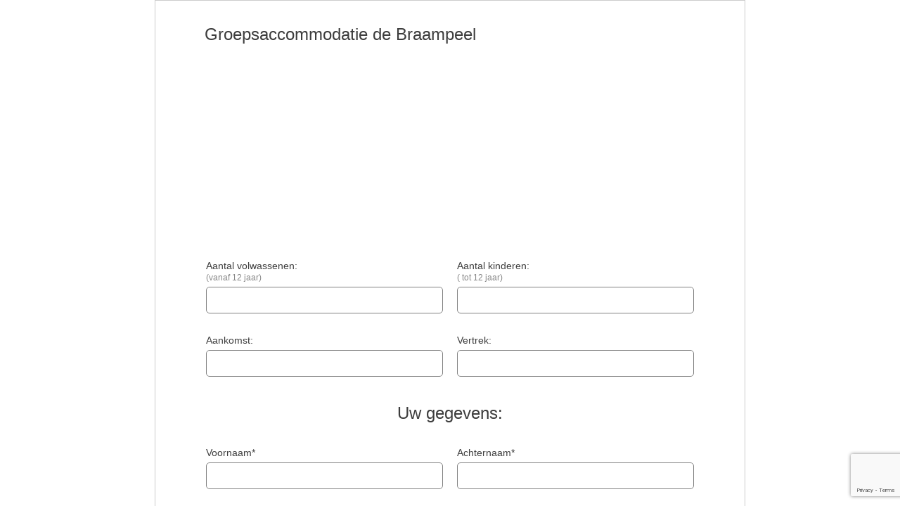

--- FILE ---
content_type: text/html; charset=utf-8
request_url: https://www.uwboeking.com/class/class.getModule.php?userModuleID=238b7e9209823cb7c572d230354dbb56&userItem=10069&lang=nl
body_size: 10186
content:
  <!DOCTYPE HTML>
<html>
<head>
	<title>UwBoeking.com - Groepsaccommodatie de Braampeel van De Braampeel</title>
	<meta charset="UTF-8">
	<meta http-equiv="Content-type" content="text/html; charset=utf-8" />
	<meta name="robots" content="noindex, nofollow">
	<base href="https://www.uwboeking.com/" />
    <link href="css/font-awesome.css" rel="stylesheet">
	<link rel="stylesheet" type="text/css" href="css/general/widget.css?time=20251212" /><link rel="stylesheet" type="text/css" href="css/uwboeking/widget.css?time=20251212" />	<script type="text/javascript" src="js/jquery.and.functions.js?nocache=yes"></script>
	<script type="text/javascript" src="js/jquery.lightbox-0.5.js"></script>
	<link rel="stylesheet" type="text/css" href="css/jquery.lightbox-0.5.css" media="screen" />
	<style>
		body * {
			font-family: 'Arial';
		}
		#container {
			height: auto;
			width: 568px;
			background: #ffffff;
			border: 1px solid #cccccc;
			color: #3d3d3d;
			font-family: 'Arial';
			position: relative;
			margin: 0px auto;
			padding: 20px;
		}
		h1, h2 {
			color: #3d3d3d;
		}
		#copy {
			width: 568px;
			text-align: center;
			margin: 10px auto;
			display: flex;
			flex-wrap: wrap;
			justify-content: center;
		}
		#copy img {
			margin: 0px 2px;
		}
		a {
			color: #3d3d3d; }
		a img { border: 0px; }
	.legenda {
		display: block;
		float: left;
		margin: -12px 0px -10px 10%;
		font-weight: bold;
		width: 80%;
		padding: 4px 0px;
		text-align: center;
		-webkit-border-radius: 4px;
		-moz-border-radius   : 4px;
		border-radius        : 4px;
		background: #fff;
		border: 1px solid #DDD;
		font-size: 14px;
	}
	.legenda .availableGreen {
		display: inline-block;
		width: 11px;
		height: 11px;
		background: #00CC00;
	}
	.legenda .availableBlue {
		display: inline-block;
		width: 11px;
		height: 11px;
		background: #00698C;
	}
	.legenda .availableYellow {
		display: inline-block;
		width: 11px;
		height: 11px;
		background: #FFD000;
	}
	.legenda .availableRed {
		display: inline-block;
		width: 11px;
		height: 11px;
		background: #FF0000;
	}
	/* .table tr {
		float: left;
		width: 100%;
		display: block;
	} */
	#jquery-lightbox {
		justify-content: center;
	}
	#lightbox-container-image-box, #lightbox-container-image-data-box {
		width: 568px !important;
		padding: unset;
   		height: auto !important;
	}
	#lightbox-image {
		width: 100%;
	}
	</style>
	<script type="text/javascript">
		$(document).ready(function() {
			$('a[rel="lightbox"]').lightBox();
			$('.lightbox a').lightBox();

			/*
			(function(a){(jQuery.browser=jQuery.browser||{}).mobile=/(android|bb\d+|meego).+mobile|avantgo|bada\/|blackberry|blazer|compal|elaine|fennec|hiptop|iemobile|ip(hone|od)|iris|kindle|lge |maemo|midp|mmp|mobile.+firefox|netfront|opera m(ob|in)i|palm( os)?|phone|p(ixi|re)\/|plucker|pocket|psp|series(4|6)0|symbian|treo|up\.(browser|link)|vodafone|wap|windows ce|xda|xiino/i.test(a)||/1207|6310|6590|3gso|4thp|50[1-6]i|770s|802s|a wa|abac|ac(er|oo|s\-)|ai(ko|rn)|al(av|ca|co)|amoi|an(ex|ny|yw)|aptu|ar(ch|go)|as(te|us)|attw|au(di|\-m|r |s )|avan|be(ck|ll|nq)|bi(lb|rd)|bl(ac|az)|br(e|v)w|bumb|bw\-(n|u)|c55\/|capi|ccwa|cdm\-|cell|chtm|cldc|cmd\-|co(mp|nd)|craw|da(it|ll|ng)|dbte|dc\-s|devi|dica|dmob|do(c|p)o|ds(12|\-d)|el(49|ai)|em(l2|ul)|er(ic|k0)|esl8|ez([4-7]0|os|wa|ze)|fetc|fly(\-|_)|g1 u|g560|gene|gf\-5|g\-mo|go(\.w|od)|gr(ad|un)|haie|hcit|hd\-(m|p|t)|hei\-|hi(pt|ta)|hp( i|ip)|hs\-c|ht(c(\-| |_|a|g|p|s|t)|tp)|hu(aw|tc)|i\-(20|go|ma)|i230|iac( |\-|\/)|ibro|idea|ig01|ikom|im1k|inno|ipaq|iris|ja(t|v)a|jbro|jemu|jigs|kddi|keji|kgt( |\/)|klon|kpt |kwc\-|kyo(c|k)|le(no|xi)|lg( g|\/(k|l|u)|50|54|\-[a-w])|libw|lynx|m1\-w|m3ga|m50\/|ma(te|ui|xo)|mc(01|21|ca)|m\-cr|me(rc|ri)|mi(o8|oa|ts)|mmef|mo(01|02|bi|de|do|t(\-| |o|v)|zz)|mt(50|p1|v )|mwbp|mywa|n10[0-2]|n20[2-3]|n30(0|2)|n50(0|2|5)|n7(0(0|1)|10)|ne((c|m)\-|on|tf|wf|wg|wt)|nok(6|i)|nzph|o2im|op(ti|wv)|oran|owg1|p800|pan(a|d|t)|pdxg|pg(13|\-([1-8]|c))|phil|pire|pl(ay|uc)|pn\-2|po(ck|rt|se)|prox|psio|pt\-g|qa\-a|qc(07|12|21|32|60|\-[2-7]|i\-)|qtek|r380|r600|raks|rim9|ro(ve|zo)|s55\/|sa(ge|ma|mm|ms|ny|va)|sc(01|h\-|oo|p\-)|sdk\/|se(c(\-|0|1)|47|mc|nd|ri)|sgh\-|shar|sie(\-|m)|sk\-0|sl(45|id)|sm(al|ar|b3|it|t5)|so(ft|ny)|sp(01|h\-|v\-|v )|sy(01|mb)|t2(18|50)|t6(00|10|18)|ta(gt|lk)|tcl\-|tdg\-|tel(i|m)|tim\-|t\-mo|to(pl|sh)|ts(70|m\-|m3|m5)|tx\-9|up(\.b|g1|si)|utst|v400|v750|veri|vi(rg|te)|vk(40|5[0-3]|\-v)|vm40|voda|vulc|vx(52|53|60|61|70|80|81|83|85|98)|w3c(\-| )|webc|whit|wi(g |nc|nw)|wmlb|wonu|x700|yas\-|your|zeto|zte\-/i.test(a.substr(0,4))})(navigator.userAgent||navigator.vendor||window.opera);
			if(jQuery.browser.mobile) {
				window.open("https://www.uwboeking.com/class/class.getModuleMobile.php?userModuleID=238b7e9209823cb7c572d230354dbb56&userItem=10069&lang=nl","_top");			}
			*/
			if(Tipped) Tipped.create('.simple-tooltip');

			var currentLang = $('#country .active');
			$('#country').prepend(currentLang);

			var startingMonth = 01;
			var startingYear = 2026;
			var startingAmount = 3;
			$( ".calendars" ).load("https://www.uwboeking.com/class/ajax/class.createCalendar.php?id=10069&month="+startingMonth+"&year="+startingYear+"&amount="+startingAmount, function() {
					$( ".loading" ).fadeOut();
				});
			$( ".prev" ).click(function(e) {
				e.preventDefault();
				$( ".loading" ).fadeIn();
				startingMonth = startingMonth-startingAmount;
				if(startingMonth < 1) {
					startingMonth = startingMonth+12;
					startingYear = startingYear-1;
				}
				$( ".calendars" ).load("https://www.uwboeking.com/class/ajax/class.createCalendar.php?id=10069&month="+startingMonth+"&year="+startingYear+"&amount="+startingAmount, function() {
					$( ".loading" ).fadeOut();
				});
			});
			$( ".next" ).click(function(e) {
				e.preventDefault();
				$( ".loading" ).fadeIn();
				startingMonth = startingMonth+startingAmount;
				if(startingMonth > 12) {
					startingMonth = startingMonth-12;
					startingYear = startingYear+1;
				}
				$( ".calendars" ).load("https://www.uwboeking.com/class/ajax/class.createCalendar.php?id=10069&month="+startingMonth+"&year="+startingYear+"&amount="+startingAmount, function() {
					$( ".loading" ).fadeOut();
				});
			});
			$('form').preventDoubleSubmission();
		});
		function loadCalendar(month) {
			var startingMonth = month;
			var startingYear = 2026;
			var startingAmount = 3;
			$( ".calendars" ).load("https://www.uwboeking.com/class/ajax/class.createCalendar.php?id=10069&monthT="+startingMonth+"&year="+startingYear+"&amount="+startingAmount, function() {
				$( ".loading" ).fadeOut();
			});
		}
		jQuery.fn.preventDoubleSubmission = function() {
		  $(this).on('submit',function(e){
			var $form = $(this);

			if ($form.data('submitted') === true) {
			  e.preventDefault();
			} else {
			  $form.data('submitted', true);
			}
		  });

		  return this;
		};
	</script>
</head>
<div id="container">
			<div class="countryContainer">
		<span>Kies uw taal: </span>
		<div id="country">
			<a class="active" rel="nofollow" href="https://www.uwboeking.com/class/class.getModule.php?userModuleID=238b7e9209823cb7c572d230354dbb56&userItem=10069&lang=nl"><img alt="NL" src="class/lang/nl.gif" /></a>			<a  rel="nofollow" href="https://www.uwboeking.com/class/class.getModule.php?userModuleID=238b7e9209823cb7c572d230354dbb56&userItem=10069&lang=en"><img alt="EN" src="class/lang/en.gif" /></a>									<a  rel="nofollow" href="https://www.uwboeking.com/class/class.getModule.php?userModuleID=238b7e9209823cb7c572d230354dbb56&userItem=10069&lang=de"><img alt="DE" src="class/lang/de.gif" /></a>																		<!--
			<a href="javascript: void();"><img alt="IT" src="class/lang/it.png" /></a>
			<a href="javascript: void();"><img alt="es" src="class/lang/es.png" /></a> !-->
		</div>
		</div> 	<h1 class="titleHouse">Groepsaccommodatie de Braampeel </h1>
	<!-- <p class="houseText">
			</p> -->

	<div class="accoInfoBox">
	
				<div class="imageAcommodationBox">
					<div class="imageAcommodation" style="background-image: url('https://www.uwboeking.com/images/vakantiehuizen/1536053680-2018-09-04 11_32_03-Window.png');"></div>
				</div><div class="houseText"><p>Heerlijk ontspannen tijdens een overnachting in de luxe, landelijk gelegen groepsaccommodatie in Limburg, de Braampeel. 24 slaapkamers en 17 badkamers inclusief een groepsruimte bieden voldoende ruimt</p></div>	</div>

	<strong class="elkePlek"><a rel="nofollow" href="https://www.uwboeking.com/class/class.SearchBook.php?typeModule=getModule&iframeStyle=&userModuleID=238b7e9209823cb7c572d230354dbb56&lang=nl&showall=yes">Naar alle accommodaties</a> </strong>		
		<div class="container_cal">
		<div class="legendaContainer">
			<a href="#" class="prev"></a>
			<span class="legenda"><span class="availableGreen"></span> Beschikbaar &nbsp;  <span class="availableBlue"></span> In optie &nbsp; <span class="availableRed"></span> Bezet</span>			<a href="#" class="next"></a>
		</div>
		<div class="calendars"></div>
		<div class="loading">
			<img alt="" src="images/ajax-loader.gif" /><br />
			Aan het laden...
		</div>
		<!--
		<div class="loading2">
			<img alt="" src="images/ajax-loader.gif" /><br />
			Aan het laden...
		</div>
		!-->
	</div>
		<form method="post" action="" id="moduleForm"><input type="hidden" name="form" value="1" />
	<table class="table" style="width: 90%; margin: 10px auto; text-align: left;">
		<tr>
			<td class="first" width="48%">
				Aantal personen:<br /><small>&nbsp;</small><small>(vanaf 12 jaar)&nbsp;</small><br />
				<input type="text" value="" class="input" id="max_persons" required value="" name="max_persons" onchange="if(this.value > 43) { this.value=43; alert('Deze accommodatie is voor maximaal 43 personen.'); }"/></td>
									<td class="first" width="48%"><span>Aantal kinderen: <br /><small>( tot  <strong>12</strong> jaar)&nbsp;</small>			<br />
			<input class="input" type="text" autocomplete="off" id="max_child" name="max_child" onchange="if(this.value > 43) { this.value=43; alert('Deze accommodatie is voor maximaal 43 personen.'); }" value="" />			</td>
		</tr>
		<!-- Load the available start dates in the calendar -->
				<tr>
			<td class="first" width="48%">Aankomst:<br />
				<select style="width: 160px;" class="input" name="per_van" id="van" onchange="getTot(); calculatePrice(); loadCalendar(this.value);">
					<option value="">Aankomst</option>
									</select>
			</td>
			<td class="first" width="48%">Vertrek:<br />
				<select style="width: 160px;" class="input" name="per_tot" id="tot" onchange="calculatePrice();">
					<option value="">Vertrek</option>
				</select>
			</td>
		</tr>
							</table>
	<div style="width: 90%; background: #FFF; border: 1px solid #CCC; overflow: hidden; font-weight: bold; padding: 10px 0px; margin: 10px auto; display: none;" id="price">De huurprijs van de door u gekozen periode is: € <span class="price"></span></div>

	<h2 id="optionTitle2">Keuzekorting - Kortingskaarten:</h2>
	<table class="table optionX" style="width: 90%; margin: 10px auto; text-align: left;">
		<script type="text/javascript">$("#optionTitle2").hide();</script>	</table>
	<h1 id="optionTitle" style="font-size: 18px;">Extra artikelen / diensten:</h1>
	<table class="table optionZ" style="width: 90%; margin: 10px auto; text-align: left;">
		<script type="text/javascript">$("#optionTitle").hide();</script>	</table>

	<input onclick="calcPrice();" type="button" name="bereken" class="grey" value="Prijsberekening:" />
			<div id="calcPriceResult"></div>
		<h1 style="font-size: 18px;">Uw gegevens:</h1>
	<table class="table" style="width: 90%; margin: 10px auto; text-align: left;">
		<tr class="top"></tr>
				
		<tr>
			<td style="width: 50%;" class="first">Voornaam*<br />
			<input class="input" type="text" autocomplete="given-name" name="voornaam" value="" /></td>
			<td style="width: 50%;" class="first">Achternaam*<br />
			<input class="input" type="text" autocomplete="family-name" name="achternaam" value="" /></td>
		</tr>
		<tr>
			<td style="width: 70%;" class="first">Straatnaam + huisnummer*<br />
			<input class="input" type="text" autocomplete="street-address" name="adres" value="" /></td>
			<td style="width: 30%;" class="first">Postcode*<br />
			<input class="input" type="text" autocomplete="postal-code" name="postcode" value="" /></td>
		</tr>
		<tr>
			<td style="width: 50%;" class="first">Plaats*<br />
			<input class="input" type="text" autocomplete="address-level2" name="woonplaats" value="" /></td>
			<td style="width: 50%;" class="first">
				Land*<br />
				<select class="input countrySelectInput" autocomplete="country" type="text" name="country_code">
            		<option value="">Maak uw keuze</option>
										<option value="AF">Afghanistan</option>
										<option value="AX">Åland</option>
										<option value="AL">Albanië</option>
										<option value="DZ">Algerije</option>
										<option value="AS">Amerikaans-Samoa</option>
										<option value="VI">Amerikaanse Maagdeneilanden</option>
										<option value="AD">Andorra</option>
										<option value="AO">Angola</option>
										<option value="AI">Anguilla</option>
										<option value="AQ">Antarctica</option>
										<option value="AG">Antigua en Barbuda</option>
										<option value="AR">Argentinië</option>
										<option value="AM">Armenië</option>
										<option value="AW">Aruba</option>
										<option value="AU">Australië</option>
										<option value="AZ">Azerbeidzjan</option>
										<option value="BS">Bahama’s</option>
										<option value="BH">Bahrein</option>
										<option value="BD">Bangladesh</option>
										<option value="BB">Barbados</option>
										<option value="BY">Belarus</option>
										<option value="BE">België</option>
										<option value="BZ">Belize</option>
										<option value="BJ">Benin</option>
										<option value="BM">Bermuda</option>
										<option value="BT">Bhutan</option>
										<option value="BO">Bolivia</option>
										<option value="BA">Bosnië en Herzegovina</option>
										<option value="BW">Botswana</option>
										<option value="BV">Bouveteiland</option>
										<option value="BR">Brazilië</option>
										<option value="IO">Brits Indische Oceaanterritorium</option>
										<option value="VG">Britse Maagdeneilanden</option>
										<option value="BN">Brunei</option>
										<option value="BG">Bulgarije</option>
										<option value="BF">Burkina Faso</option>
										<option value="BI">Burundi</option>
										<option value="KH">Cambodja</option>
										<option value="CA">Canada</option>
										<option value="BQ">Caribisch Nederland</option>
										<option value="CF">Centraal-Afrikaanse Republiek</option>
										<option value="CL">Chili</option>
										<option value="CN">China</option>
										<option value="CX">Christmaseiland</option>
										<option value="CC">Cocoseilanden</option>
										<option value="CO">Colombia</option>
										<option value="KM">Comoren</option>
										<option value="CG">Congo-Brazzaville</option>
										<option value="CD">Congo-Kinshasa</option>
										<option value="CK">Cookeilanden</option>
										<option value="CR">Costa Rica</option>
										<option value="CU">Cuba</option>
										<option value="CW">Curaçao</option>
										<option value="CY">Cyprus</option>
										<option value="DK">Denemarken</option>
										<option value="DJ">Djibouti</option>
										<option value="DM">Dominica</option>
										<option value="DO">Dominicaanse Republiek</option>
										<option value="DE">Duitsland</option>
										<option value="EC">Ecuador</option>
										<option value="EG">Egypte</option>
										<option value="SV">El Salvador</option>
										<option value="GQ">Equatoriaal-Guinea</option>
										<option value="ER">Eritrea</option>
										<option value="EE">Estland</option>
										<option value="SZ">eSwatini</option>
										<option value="ET">Ethiopië</option>
										<option value="FO">Faeröer</option>
										<option value="FK">Falklandeilanden</option>
										<option value="FJ">Fiji</option>
										<option value="PH">Filipijnen</option>
										<option value="FI">Finland</option>
										<option value="FR">Frankrijk</option>
										<option value="GF">Frans-Guyana</option>
										<option value="PF">Frans-Polynesië</option>
										<option value="TF">Franse Gebieden in de zuidelijke Indische Oceaan</option>
										<option value="GA">Gabon</option>
										<option value="GM">Gambia</option>
										<option value="GE">Georgië</option>
										<option value="GH">Ghana</option>
										<option value="GI">Gibraltar</option>
										<option value="GD">Grenada</option>
										<option value="GR">Griekenland</option>
										<option value="GL">Groenland</option>
										<option value="GP">Guadeloupe</option>
										<option value="GU">Guam</option>
										<option value="GT">Guatemala</option>
										<option value="GG">Guernsey</option>
										<option value="GN">Guinee</option>
										<option value="GW">Guinee-Bissau</option>
										<option value="GY">Guyana</option>
										<option value="HT">Haïti</option>
										<option value="HM">Heard en McDonaldeilanden</option>
										<option value="HN">Honduras</option>
										<option value="HU">Hongarije</option>
										<option value="HK">Hongkong SAR van China</option>
										<option value="IE">Ierland</option>
										<option value="IS">IJsland</option>
										<option value="IN">India</option>
										<option value="ID">Indonesië</option>
										<option value="IQ">Irak</option>
										<option value="IR">Iran</option>
										<option value="IM">Isle of Man</option>
										<option value="IL">Israël</option>
										<option value="IT">Italië</option>
										<option value="CI">Ivoorkust</option>
										<option value="JM">Jamaica</option>
										<option value="JP">Japan</option>
										<option value="YE">Jemen</option>
										<option value="JE">Jersey</option>
										<option value="JO">Jordanië</option>
										<option value="KY">Kaaimaneilanden</option>
										<option value="CV">Kaapverdië</option>
										<option value="CM">Kameroen</option>
										<option value="KZ">Kazachstan</option>
										<option value="KE">Kenia</option>
										<option value="KG">Kirgizië</option>
										<option value="KI">Kiribati</option>
										<option value="UM">Kleine afgelegen eilanden van de Verenigde Staten</option>
										<option value="KW">Koeweit</option>
										<option value="HR">Kroatië</option>
										<option value="LA">Laos</option>
										<option value="LS">Lesotho</option>
										<option value="LV">Letland</option>
										<option value="LB">Libanon</option>
										<option value="LR">Liberia</option>
										<option value="LY">Libië</option>
										<option value="LI">Liechtenstein</option>
										<option value="LT">Litouwen</option>
										<option value="LU">Luxemburg</option>
										<option value="MO">Macau SAR van China</option>
										<option value="MG">Madagaskar</option>
										<option value="MW">Malawi</option>
										<option value="MV">Maldiven</option>
										<option value="MY">Maleisië</option>
										<option value="ML">Mali</option>
										<option value="MT">Malta</option>
										<option value="MA">Marokko</option>
										<option value="MH">Marshalleilanden</option>
										<option value="MQ">Martinique</option>
										<option value="MR">Mauritanië</option>
										<option value="MU">Mauritius</option>
										<option value="YT">Mayotte</option>
										<option value="MX">Mexico</option>
										<option value="FM">Micronesia</option>
										<option value="MD">Moldavië</option>
										<option value="MC">Monaco</option>
										<option value="MN">Mongolië</option>
										<option value="ME">Montenegro</option>
										<option value="MS">Montserrat</option>
										<option value="MZ">Mozambique</option>
										<option value="MM">Myanmar (Birma)</option>
										<option value="NA">Namibië</option>
										<option value="NR">Nauru</option>
										<option value="NL">Nederland</option>
										<option value="NP">Nepal</option>
										<option value="NI">Nicaragua</option>
										<option value="NC">Nieuw-Caledonië</option>
										<option value="NZ">Nieuw-Zeeland</option>
										<option value="NE">Niger</option>
										<option value="NG">Nigeria</option>
										<option value="NU">Niue</option>
										<option value="KP">Noord-Korea</option>
										<option value="MK">Noord-Macedonië</option>
										<option value="MP">Noordelijke Marianen</option>
										<option value="NO">Noorwegen</option>
										<option value="NF">Norfolk</option>
										<option value="UG">Oeganda</option>
										<option value="UA">Oekraïne</option>
										<option value="UZ">Oezbekistan</option>
										<option value="OM">Oman</option>
										<option value="TL">Oost-Timor</option>
										<option value="AT">Oostenrijk</option>
										<option value="PK">Pakistan</option>
										<option value="PW">Palau</option>
										<option value="PS">Palestijnse gebieden</option>
										<option value="PA">Panama</option>
										<option value="PG">Papoea-Nieuw-Guinea</option>
										<option value="PY">Paraguay</option>
										<option value="PE">Peru</option>
										<option value="PN">Pitcairneilanden</option>
										<option value="PL">Polen</option>
										<option value="PT">Portugal</option>
										<option value="PR">Puerto Rico</option>
										<option value="QA">Qatar</option>
										<option value="RE">Réunion</option>
										<option value="RO">Roemenië</option>
										<option value="RU">Rusland</option>
										<option value="RW">Rwanda</option>
										<option value="KN">Saint Kitts en Nevis</option>
										<option value="LC">Saint Lucia</option>
										<option value="VC">Saint Vincent en de Grenadines</option>
										<option value="BL">Saint-Barthélemy</option>
										<option value="MF">Saint-Martin</option>
										<option value="PM">Saint-Pierre en Miquelon</option>
										<option value="SB">Salomonseilanden</option>
										<option value="WS">Samoa</option>
										<option value="SM">San Marino</option>
										<option value="ST">Sao Tomé en Principe</option>
										<option value="SA">Saoedi-Arabië</option>
										<option value="SN">Senegal</option>
										<option value="RS">Servië</option>
										<option value="SC">Seychellen</option>
										<option value="SL">Sierra Leone</option>
										<option value="SG">Singapore</option>
										<option value="SH">Sint-Helena</option>
										<option value="SX">Sint-Maarten</option>
										<option value="SI">Slovenië</option>
										<option value="SK">Slowakije</option>
										<option value="SD">Soedan</option>
										<option value="SO">Somalië</option>
										<option value="ES">Spanje</option>
										<option value="SJ">Spitsbergen en Jan Mayen</option>
										<option value="LK">Sri Lanka</option>
										<option value="SR">Suriname</option>
										<option value="SY">Syrië</option>
										<option value="TJ">Tadzjikistan</option>
										<option value="TW">Taiwan</option>
										<option value="TZ">Tanzania</option>
										<option value="TH">Thailand</option>
										<option value="TG">Togo</option>
										<option value="TK">Tokelau</option>
										<option value="TO">Tonga</option>
										<option value="TT">Trinidad en Tobago</option>
										<option value="TD">Tsjaad</option>
										<option value="CZ">Tsjechië</option>
										<option value="TN">Tunesië</option>
										<option value="TR">Turkije</option>
										<option value="TM">Turkmenistan</option>
										<option value="TC">Turks- en Caicoseilanden</option>
										<option value="TV">Tuvalu</option>
										<option value="UY">Uruguay</option>
										<option value="VU">Vanuatu</option>
										<option value="VA">Vaticaanstad</option>
										<option value="VE">Venezuela</option>
										<option value="GB">Verenigd Koninkrijk</option>
										<option value="AE">Verenigde Arabische Emiraten</option>
										<option value="US">Verenigde Staten</option>
										<option value="VN">Vietnam</option>
										<option value="WF">Wallis en Futuna</option>
										<option value="EH">Westelijke Sahara</option>
										<option value="ZM">Zambia</option>
										<option value="ZW">Zimbabwe</option>
										<option value="ZA">Zuid-Afrika</option>
										<option value="GS">Zuid-Georgia en Zuidelijke Sandwicheilanden</option>
										<option value="KR">Zuid-Korea</option>
										<option value="SS">Zuid-Soedan</option>
										<option value="SE">Zweden</option>
										<option value="CH">Zwitserland</option>
									</select>
			</td>
		</tr>
		<tr>
			<td style="width: 30%;" class="first">Telefoonnummer*<br />
			<input class="input" type="tel" pattern="^[+]*[(]{0,1}[0-9]{1,4}[)]{0,1}[-\s\./0-9]*$" title="Voorbeeld: +31612345678, 1234567890, +(123) 456-7890" autocomplete="tel" name="telefoon" value="" /></td>
			<td style="width: 70%;" class="first">Emailadres*<br />
			<input class="input" type="text" autocomplete="email" name="email" value="" /></td>
		</tr>

	<!--Custom options made by users -->
			<tr>
			<td class="custom-option-container">
							</td>
		</tr>
	<!-- End custom options -->

		
				<tr>
			<td class="first" style="width: 100%;" colspan="2">Bericht of opmerking<br />
						<textarea class="input" placeholder="" onclick="if(this.value == '') { this.value = ''; }" name="opmerking"></textarea></td>
		</tr>
				<tr>
			<td colspan="4" class="rentalConditionsContainer">
				<input type="checkbox" id="voorwaarden" name="huurvoorwaarden" value="1" />
				<label for="voorwaarden"></label> <a class="rentalConditions" href="Standaard-huurvoorwaarden-uwboeking.pdf" target="_blank" rel="noopener">Ik ga akkoord met de voorwaarden*</a>
			</td>
		</tr>

				<tr id="conditionsRow" style="display:none;">
			<td colspan="4">
				<input type="checkbox" id="assurConditions" name="assurConditions" value="1" />
				<label for="assurConditions" style="display: inline-flex;width: 95%;">
					<span>
						<p>Ik ga ermee akkoord dat de verzekeringskaart van de annuleringsverzekering digitaal aan mij verstrekt wordt. Ik kan deze <a href="https://recreatieverzekeringen.nl/storage/document/1695749878-Verzekeringskaart-kortlopende-annuleringsverzekering.pdf" target="_blank" rel="noopener">hier</a> vinden en ik ga akkoord met de inhoud.</p>					</span>
				</label>
			</td>
		</tr>
		<input type="hidden" value="" name="referrer" id="referrer" />
	</table>
	<button type="submit" class="green" name="reserve">Maak reservering&nbsp; <i class="fa fa-arrow-right"></i></button>
	</form>
		<!-- <p><em>Doorbrand 2, 6086 PK Neer, Nederland</em></p>
	<p><em>, </em></p> -->
</div>
<div id="copy" style="line-height: 16px;">
&copy; Ook een boekingsmodule op uw website?<img src="images/favicon.ico"><a target="_blank" href="https://www.uwboeking.com/">UwBoeking.com</a></div>
	<script type="text/javascript">
					function getVan() {
				$( ".loading" ).fadeIn();
				var goLocation = 'https://www.uwboeking.com/class/class.getModuleEmpty.php?userModuleID=238b7e9209823cb7c572d230354dbb56&userItem=10069&lang=nl';
				$('#van').html("<option value=''>Aan het laden..</option>");
				$('#van').load('https://www.uwboeking.com/class/class.getPricez.php?lang=nl&from=yes&currentVan=1&id=10069', function(response) {
					if(response.length < 60) { document.location.href = goLocation; } 					getTot();					$( ".loading" ).fadeOut();
				});
				updateCalendarClasses();

			}
			function getTot() {
				var van = $('#van').val();
				var tot = $('#tot').val();
				$( ".optionZ tr" ).each(function() {
					var datumVan = $(this).attr( "datumVan" );
					var datumTot = $(this).attr( "datumTot" );
					if(datumVan != '' && datumTot != '') {
						if(van >= datumVan && van <= datumTot) {
							$(this).show();
						} else {
							$(this).hide();
						}
					} else $(this).show();
				});
				var showedOne = false;
				$( ".optionX tr" ).each(function() {
					var datumVan = $(this).attr( "datumVan" );
					var datumTot = $(this).attr( "datumTot" );
					if(datumVan != '' && datumTot != '' && datumVan != 0 && datumTot != 0) {
						if(van >= datumVan && van <= datumTot) {
							$(this).show();
							showedOne = true;
						} else {
							$(this).hide();
						}
					} else { showedOne = true; $(this).show(); }
					if(showedOne) $("#optionTitle2").show();
					else $("#optionTitle2").hide();
				});
				if(van != '') {
					$( ".loading" ).fadeIn();
					$('#tot').html("<option value=''>Aan het laden..</option>");
					$('#tot').load('https://www.uwboeking.com/class/class.getPricez.php?lang=nl&available=yes&current=1&id=10069&van='+van, function() {
						calculatePrice();
						$( ".loading" ).fadeOut();
						// console.log($('#tot'), $('#tot').val());
						/* if ($('#tot').val()) {
							let timestamp = $('#tot').val();
							$( ".calendars .endDate" ).removeClass('endDate');
							$('.calendars [data-timestamp="' + timestamp + '"]').addClass('endDate');
							updateCalendarClasses();
						} */
					});


				}
			}
			function calculatePrice() {
				var van = $('#van').val();
				var tot = $('#tot').val();
				var max_persons = $('#max_persons').val();
				var max_child = $('#max_child').val();
				if(van != '' && tot != '') {
					$('input.grey').attr('disabled', 'disabled');
					$( ".loading" ).fadeIn();
										$('#price').html('');
					$('#price').load('https://www.uwboeking.com/class/class.getPricez.php?lang=nl&id=10069&plaatsen_auto=1&max_persons='+max_persons+'&max_child='+max_child+'&van='+van+'&tot='+tot, function() {
						$( ".loading" ).fadeOut();
						$('a[rel="lightbox"]').lightBox();
						$('.lightbox a').lightBox();
						$('input.grey').removeAttr('disabled');
						resizeIframe();
					});
				} else $('#price').hide();
				if ($('#tot').val()) {
					let timestamp = $('#tot').val();
					$( ".calendars .endDate" ).removeClass('endDate');
					$('.calendars [data-timestamp="' + timestamp + '"]').addClass('endDate');
					updateCalendarClasses();
				}

			}
			$(document).ready(function() { getVan(); });
					$(document).ready(function(){
			$( ".calendars" ).on( "click", ".day-number", function() {
				if($(this).hasClass('a') || $(this).hasClass('g') || $(this).hasClass('d') || $(this).hasClass('c') || $(this).hasClass('b')) {
					if ( $( ".calendars .activeDate" ).length && !$(this).hasClass('c')) {
						var startDate = parseInt($( ".calendars .activeDate" ).attr('data-timestamp'));
						var endDate = parseInt($(this).attr('data-timestamp'));
						if(endDate < startDate) {
							if(!$(this).hasClass('d')) {
								$( ".calendars .activeDate" ).removeClass('activeDate');
								$( ".calendars .endDate" ).removeClass('endDate');
								if($("#van option[value='" + $(this).attr('data-timestamp') + "']").length > 0) {
									$(this).addClass('activeDate');
									$('#van').val($(this).attr('data-timestamp'));
									$('#van').trigger('change');
								}
							}
						} else {
							if($( ".calendars .day-number" ).filter(function() {
							  return $(this).attr("data-timestamp") > startDate;
							}).filter(function() {
							  return $(this).attr("data-timestamp") < endDate;
							}).hasClass('b')) {
								console.log('error');
							} else {
								if($("#tot option[value='" + $(this).attr('data-timestamp') + "']").length > 0) {
									$( ".calendars .endDate" ).removeClass('endDate');
									$(this).addClass('endDate');
									$('#tot').val($(this).attr('data-timestamp'));
									$('#tot').trigger('change');
								}
							}
						}
					} else if(!$(this).hasClass('d')) {
						$( ".calendars .activeDate" ).removeClass('activeDate');
						$( ".calendars .endDate" ).removeClass('endDate');
						if($("#van option[value='" + $(this).attr('data-timestamp') + "']").length > 0) {
							$(this).addClass('activeDate');
							$('#van').val($(this).attr('data-timestamp'));
							$('#van').trigger('change');
						}
					}
					updateCalendarClasses();
				}
			});
			$('#referrer').val(getParentUrl());
			$(".optionX input[type='radio']").click(function() {
				var previousValue = $(this).attr('previousValue');
				var name = $(this).attr('name');

				if (previousValue == 'checked') {
					$(this).removeAttr('checked');
					$(this).attr('previousValue', false);
				} else {
					$("input[name="+name+"]:radio").attr('previousValue', false);
					$(this).attr('previousValue', 'checked');
				}
			});
			$('#ziggo').hide();
			$( "body" ).on( "change", "input:checkbox[name='insurance']", function() {
				$("input:checkbox[name='insurance']").not(this).prop("checked",false);
			});
			setTimeout(function(){ resizeIframe(); }, 2500);

			$('#country .active').siblings().wrapAll('<div class="containerOtherLanguages"/>');
			$('#country .active, .containerOtherLanguages').hover(function () {
				$('.containerOtherLanguages').css("display", "flex");
			}, function () {
				$('.containerOtherLanguages').css("display", "none");
			});

			$('.custom-checkbox').on('change', function() {
				var error = 'Maximaal aantal selecteerbaar voor deze vraag:';
				var parent = $(this).parent().parent();
				var maxSelectable = parent.attr('data-limit');
				var siblingsChecked = $(this).parent().siblings().children('input:checked').length;
				parent.children('.error').remove();

				if (maxSelectable == 1) {
					$(this).parent().siblings().children('input:checked').prop("checked", false);
				} else if (maxSelectable <= siblingsChecked) {
					$(this).prop( "checked", false);
					parent.append('<fieldset class="result error">'+error+' '+maxSelectable+'</fieldset>');
				}
			});


			$("input:checkbox[name='kortingskaart']").change(function(){
				$("input:checkbox[name='kortingskaart']").not(this).prop("checked",false);
			});

		});
		function updateCalendarClasses() {
			try {
				$( ".calendars .betweenDate" ).removeClass('betweenDate');
				if($( ".calendars .activeDate" ).length && $( ".calendars .endDate" ).length) {
					var startDate = parseInt($( ".calendars .activeDate" ).attr('data-timestamp'));
					var endDate = parseInt($( ".calendars .endDate" ).attr('data-timestamp'));
					if(startDate && startDate > 0 && endDate && endDate > 0) {
						$( ".calendars .day-number" ).filter(function() {
						  return $(this).attr("data-timestamp") > startDate;
						}).filter(function() {
						  return $(this).attr("data-timestamp") < endDate;
						}).addClass('betweenDate');
					}
				}
			} catch(error) {
				console.log(error);
			}
		}
		function updatePremium(obj,total) {
			var totalAmount = 1;
			var subTotal = $('#totalPriceX').html();
			var totalAmount = +subTotal + +total;
			if($(obj).is(':checked')) {
				$('#totalPriceXX').html(totalAmount.toFixed(2));
			} else {
				$('#totalPriceXX').html(subTotal);
			}
		}
		function getParentUrl() {
			/*
			var isInIframe = (parent !== window),
				parentUrl = '';

			if (isInIframe) {
				parentUrl = document.referrer;
			}
			*/
			var parentUrl = (window.location != window.parent.location)
            ? document.referrer
            : document.location;

			return parentUrl;
		}
		function calcPrice() {
			var formData = $('#moduleForm').serialize() + "&userModuleID=238b7e9209823cb7c572d230354dbb56&userItem=10069";
			$( ".loading" ).fadeIn();
			$.ajax({
				url : "https://www.uwboeking.com/class/calcPrice.php?lang=nl",
				type: "POST",
				data : formData,
				success: function(data, textStatus, jqXHR) {
					$('#calcPriceResult').html(data);
					$( ".loading" ).fadeOut();
					$('html, body').animate({
						scrollTop: $("#calcPriceResult").offset().top
					}, 1000);
					resizeIframe();
				},
				error: function (jqXHR, textStatus, errorThrown) {}
			});
		}
		// Js function for showing/hiding date of birth vields required for insurance module
		function showDoB(){

				let checkedStatus = document.getElementById('assur');
				let DoBrow = document.getElementById('DoBrow');
				let DoBvalue = document.getElementById('DoBvalue');
				let conditions = document.getElementById('assurConditions');
				let conditionsRow = document.getElementById('conditionsRow');

				if (checkedStatus.checked) {
					DoBvalue.setAttribute('required','required');
					DoBrow.removeAttribute('style');
					conditions.setAttribute('required','required');
					conditionsRow.removeAttribute('style');
					//console.log('gechecked');
				} else {
					DoBvalue.removeAttribute('required');
					DoBrow.setAttribute('style','display:none;');
					conditions.removeAttribute('required');
					conditionsRow.setAttribute('style','display:none;');
					//console.log('unchecked');
				}

		}
		function inIframe () {
			try {
				return window.self !== window.top;
			} catch (e) {
				return true;
			}
		}
		function resizeIframe() {
			try {
				if(inIframe()) {
					var height = $('#container').height() + 100;
					if ($('#container').height() > 700) {
						console.log('HB: iFrame is in een parent geladen. Resize (' + height + ') wordt nu aangeroepen op parent.');
						window.parent.postMessage(height, "*");
					}
				} else console.log('HB: iFrame is niet in een parent geladen. Resizen niet nodig');
			}
			catch(err) {
				console.log('HB: iFrame resize op parent mislukt.');
				console.log(err);
			}
		}
	</script>
	<script src="/js/useBusinessBooking.js"></script>

--- FILE ---
content_type: text/html; charset=utf-8
request_url: https://www.uwboeking.com/class/class.getModuleEmpty.php?userModuleID=238b7e9209823cb7c572d230354dbb56&userItem=10069&lang=nl
body_size: 5601
content:
  <!DOCTYPE HTML>
<html>
<head>
	<title>UwBoeking.com - Groepsaccommodatie de Braampeel van De Braampeel</title>
	<meta charset="UTF-8">
	<meta name="robots" content="noindex, nofollow">
	<base href="https://www.uwboeking.com/" />
    <link href="css/font-awesome.css" rel="stylesheet">
	<link rel="stylesheet" type="text/css" href="css/general/widget.css?time=20251212" /><link rel="stylesheet" type="text/css" href="css/uwboeking/widget.css?time=20251212" /> <link rel="stylesheet" type="text/css" href="css/uwboeking/widgetEmpty.css?time=20251212" /> 	<script type="text/javascript" src="js/jquery.and.functions.js"></script>
	<script type="text/javascript" src="js/date.js"></script>
	<!--[if IE]><script type="text/javascript" src="js/jquery.bgiframe.min.js"></script><![endif]-->
	<script type="text/javascript" src="js/jquery.datePicker.js"></script>
	<script type="text/javascript" src="js/datze.js"></script>
	<link rel="stylesheet" type="text/css" media="screen" href="css/datePicker.css">
	<script src="https://www.google.com/recaptcha/api.js"></script>
	<script type="text/javascript" src="js/jquery.lightbox-0.5.js"></script>
	<link rel="stylesheet" type="text/css" href="css/jquery.lightbox-0.5.css" media="screen" />
	<!-- <script src="https://www.google.com/recaptcha/api.js?render=6LfX7oIaAAAAALcfx1eaOgvJNpZxjMOgyZ4wPm_F"></script> -->

	<script type="text/javascript">
		$(document).ready(function(){
			$('a[rel="lightbox"]').lightBox();
			$('.lightbox a').lightBox();

			Date.firstDayOfWeek = 1;
			Date.format = 'dd-mm-yyyy';

			$('.datepicker').datePicker({clickInput:true})
		});
		function changeField(value) {
			if(value != '') {
			var myArray = value.split('-');
			var dateString = myArray[2]+'-'+myArray[1]+'-'+myArray[0];
			var myDate = new Date(dateString);

			myDate.setDate(myDate.getDate() + 7);
			var str = myDate.toString("dd-MM-yyyy");
			$('#next').val(str);
			}
		}
	</script>
	<style>
		body *{
			font-family: 'Arial';
		}
		#container {
			height: auto;
			width: 798px;
			background: #ffffff;
			border: 1px solid #cccccc;
			color: #3d3d3d;
			font-family: 'Arial';
			position: relative;
			margin: 0px auto;
			padding: 20px;
		}
		#copy {
			max-width:	calc(100% - 40px);
			max-width:	-moz-calc(100% - 40px);
			max-width:	-webkit-calc(100% - 40px);
			width: 798px;
			text-align: center;
			margin: 10px auto;
			display: flex;
			flex-wrap: wrap;
			justify-content: center;
		}
		#copy img {
			margin: 0px 2px;
		}
		h1, h2 {
			color: #3d3d3d;
		}
		h1.title {
			margin: 0;
   			padding: 0 5%;
			width: 100%;
			font-size: 24px;
		}
		a {
			color: #000;
		}
		a img {
			border: 0px;
		}
		.legenda {
		display: block;
		float: left;
		margin: -12px 0px -10px 10%;
		font-weight: bold;
		width: 80%;
		padding: 4px 0px;
		text-align: center;
		-webkit-border-radius: 4px;
		-moz-border-radius   : 4px;
		border-radius        : 4px;
		background: #fff;
		border: 1px solid #DDD;
		font-size: 14px;
	}
	.legenda .availableGreen {
		display: inline-block;
		width: 11px;
		height: 11px;
		background: #43a538;
	}
	.legenda .availableBlue {
		display: inline-block;
		width: 11px;
		height: 11px;
		background: #00698C;
	}
	.legenda .availableYellow {
		display: inline-block;
		width: 11px;
		height: 11px;
		background: #FFD000;
	}
	.legenda .availableRed {
		display: inline-block;
		width: 11px;
		height: 11px;
		background: #f82424;
	}

	.calendars {
		grid-template-columns: repeat(2, 1fr);
	}
		@media (max-width: 725px) {
			#country {
				position: relative;
				margin-left: 20px;
				right: unset;
			}
			h1 {
				font-size: 24px;
			}
			#dp-popup {
				left: 0 !important;
			}
		}
	#jquery-lightbox {
		justify-content: center;
	}
	#lightbox-container-image-box, #lightbox-container-image-data-box {
		width: 798px !important;
		padding: unset;
   		height: auto !important;
	}
	#lightbox-image {
		width: 100%;
	}

	</style>
	<script type="text/javascript">
		$(document).ready(function() {
			var currentLang = $('#country .active');
			$('#country').prepend(currentLang);

			var startingMonth = 01;
			var startingYear = 2026;
			if ($(window).width() <= 880) {

				var startingAmount = 1;
			} else {
			var startingAmount = 2;
			}
			$( ".calendars" ).load("class/ajax/class.createCalendar.php?id=10069&month="+startingMonth+"&year="+startingYear+"&amount="+startingAmount, function() {
					$( ".loading" ).fadeOut();
				});
			$( ".prev" ).click(function(e) {
				e.preventDefault();
				$( ".loading" ).fadeIn();
				startingMonth = startingMonth-startingAmount;
				if(startingMonth < 1) {
					startingMonth = startingMonth+12;
					startingYear = startingYear-1;
				}
				$( ".calendars" ).load("class/ajax/class.createCalendar.php?id=10069&month="+startingMonth+"&year="+startingYear+"&amount="+startingAmount, function() {
					$( ".loading" ).fadeOut();
				});
			});
			$( ".next" ).click(function(e) {
				e.preventDefault();
				$( ".loading" ).fadeIn();
				startingMonth = startingMonth+startingAmount;
				if(startingMonth > 12) {
					startingMonth = startingMonth-12;
					startingYear = startingYear+1;
				}
				$( ".calendars" ).load("class/ajax/class.createCalendar.php?id=10069&month="+startingMonth+"&year="+startingYear+"&amount="+startingAmount, function() {
					$( ".loading" ).fadeOut();
				});
			});
			$('form').preventDoubleSubmission();

			$('#country .active').siblings().wrapAll('<div class="containerOtherLanguages"/>');
			$('#country .active, .containerOtherLanguages').hover(function () {
				$('.containerOtherLanguages').css("display", "flex");
			}, function () {
				$('.containerOtherLanguages').css("display", "none");
			});
		});

		function loadCalendar(month) {
			var startingMonth = month;
			var startingYear = 2026;
			if ($(window).width() < 300) {
				var startingAmount = 1;
			} else {
			var startingAmount = 2;
			}
			$( ".calendars" ).load("class/ajax/class.createCalendar.php?id=10069&monthT="+startingMonth+"&year="+startingYear+"&amount="+startingAmount, function() {
				$( ".loading" ).fadeOut();
			});
		}
		jQuery.fn.preventDoubleSubmission = function() {
		  $(this).on('submit',function(e){
			var $form = $(this);

			if ($form.data('submitted') === true) {
			  e.preventDefault();
			} else {
			  $form.data('submitted', true);
			}
		  });

		  return this;
		};
	</script>
</head>
<div id="container">
	<div class="top-container-module">
				<div class="countryContainer">
		<!-- <span>Kies uw taal: </span> -->
			<div id="country">
				<a class="active" rel="nofollow" href="https://www.uwboeking.com/class/class.getModuleEmpty.php?userModuleID=238b7e9209823cb7c572d230354dbb56&userItem=10069&iframeStyle=&lang=nl"><img alt="NL" src="class/lang/nl.gif" /></a>				<a  rel="nofollow" href="https://www.uwboeking.com/class/class.getModuleEmpty.php?userModuleID=238b7e9209823cb7c572d230354dbb56&userItem=10069&iframeStyle=&lang=en"><img alt="EN" src="class/lang/en.gif" /></a>												<a  rel="nofollow" href="https://www.uwboeking.com/class/class.getModuleEmpty.php?userModuleID=238b7e9209823cb7c572d230354dbb56&userItem=10069&iframeStyle=&lang=de"><img alt="DE" src="class/lang/de.gif" /></a>																				<!--
				<a href="javascript: void();"><img alt="IT" src="class/lang/it.png" /></a>
				<a href="javascript: void();"><img alt="es" src="class/lang/es.png" /></a> !-->
			</div>
		</div>		<h1 class="titleHouse">Groepsaccommodatie de Braampeel</h1>	</div>
	<div class="accoInfoBox">
						<div class="image-box lightbox" id="image-box-1">
							<a href="images/vakantiehuizen/1536053680-2018-09-04 11_32_03-Window.png" class="image-box-image lightbox" style="background-image: url('https://www.uwboeking.com/images/vakantiehuizen/1536053680-2018-09-04 11_32_03-Window.png');"></a>
						</div>
						<div class="image-box lightbox" id="image-box-2">
							<a href="images/vakantiehuizen/1663057979-groepsaccommodatie-limburg-neer-24slaapkamers-137.jpg" class="image-box-image" alt="Plattegrond" style="background-image: url('https://www.uwboeking.com/images/vakantiehuizen/1663057979-groepsaccommodatie-limburg-neer-24slaapkamers-137.jpg');"></a>
						</div>
						<div class="image-box lightbox" id="image-box-3">
							<a href="images/vakantiehuizen/1663057363-RJ_190722_Braampeel-0120.jpg" class="image-box-image" alt="Groeps lounge" style="background-image: url('https://www.uwboeking.com/images/vakantiehuizen/1663057363-RJ_190722_Braampeel-0120.jpg');"></a>
						</div>
						<div class="image-box lightbox" id="image-box-4">
							<a href="images/vakantiehuizen/1663057455-RJ_190722_Braampeel-0186.jpg" class="image-box-image" alt="Professionele keuken" style="background-image: url('https://www.uwboeking.com/images/vakantiehuizen/1663057455-RJ_190722_Braampeel-0186.jpg');"></a>
						</div>
						<div class="image-box lightbox" id="image-box-5">
							<a href="images/vakantiehuizen/1663057521-RJ_190722_Braampeel-0261.jpg" class="image-box-image" alt="Overdekt terras" style="background-image: url('https://www.uwboeking.com/images/vakantiehuizen/1663057521-RJ_190722_Braampeel-0261.jpg');"></a>
						</div></div>		<form id="bookingForm" method="post" action=""><input type="hidden" name="form" value="1" />
		<table class="table" style="width: 90%; margin: 10px auto; text-align: left;">

					<tr>
				<td class="first">Aantal volwassenen:<br />
				<small>(vanaf 12 jaar)&nbsp;</small>				<input class="input" type="text" name="volwassennen" value="" /></td>
									<td class="first" width="48%"><span>Aantal kinderen: <br /><small>( tot  12 jaar)&nbsp;</small>						<input class="input" type="text" name="kinderen" value="" /></td>
								</tr>
		
		<tr class="top">
					<tr>
				<td class="first">Aankomst:<br />
				<input class="input datepicker" onchange="changeField(this.value);" type="text" name="aankomst" value="" /></td>
				<td class="first">Vertrek:<br />
				<input class="input datepicker" id="next" type="text" name="vertrek" value="" /></td>
			</tr>
				</table>

		<h1 style="font-size: 24px;">Uw gegevens:</h1>
	<table class="table" style="width: 90%; margin: 10px auto; text-align: left;">
		<tr class="top"></tr>
				<tr>
			<td class="first">Voornaam*<br />
			<input class="input" type="text" autocomplete="given-name" name="voornaam" value="" /></td>
			<td class="first">Achternaam*<br />
			<input class="input" type="text" autocomplete="family-name" name="achternaam" value="" /></td>
		</tr>
		<tr>
			<td style="width: 70%;" class="first">Straatnaam + huisnummer*<br />
			<input class="input" type="text" autocomplete="street-address" name="adres" value="" /></td>
			<td style="width: 30%;" class="first">Postcode*<br />
			<input class="input" type="text" autocomplete="postal-code" name="postcode" value="" /></td>
		</tr>
		<tr>
			<td class="first">Plaats*<br />
			<input class="input" type="text" autocomplete="address-level2" name="plaats" value="" /></td>
			<td style="width: 50%;" class="first">
				Land*<br />
				<select class="input" autocomplete="country" type="text" name="country_code">
					<option value="">Maak uw keuze</option>
										<option value="AF">Afghanistan</option>
										<option value="AX">Åland</option>
										<option value="AL">Albanië</option>
										<option value="DZ">Algerije</option>
										<option value="AS">Amerikaans-Samoa</option>
										<option value="VI">Amerikaanse Maagdeneilanden</option>
										<option value="AD">Andorra</option>
										<option value="AO">Angola</option>
										<option value="AI">Anguilla</option>
										<option value="AQ">Antarctica</option>
										<option value="AG">Antigua en Barbuda</option>
										<option value="AR">Argentinië</option>
										<option value="AM">Armenië</option>
										<option value="AW">Aruba</option>
										<option value="AU">Australië</option>
										<option value="AZ">Azerbeidzjan</option>
										<option value="BS">Bahama’s</option>
										<option value="BH">Bahrein</option>
										<option value="BD">Bangladesh</option>
										<option value="BB">Barbados</option>
										<option value="BY">Belarus</option>
										<option value="BE">België</option>
										<option value="BZ">Belize</option>
										<option value="BJ">Benin</option>
										<option value="BM">Bermuda</option>
										<option value="BT">Bhutan</option>
										<option value="BO">Bolivia</option>
										<option value="BA">Bosnië en Herzegovina</option>
										<option value="BW">Botswana</option>
										<option value="BV">Bouveteiland</option>
										<option value="BR">Brazilië</option>
										<option value="IO">Brits Indische Oceaanterritorium</option>
										<option value="VG">Britse Maagdeneilanden</option>
										<option value="BN">Brunei</option>
										<option value="BG">Bulgarije</option>
										<option value="BF">Burkina Faso</option>
										<option value="BI">Burundi</option>
										<option value="KH">Cambodja</option>
										<option value="CA">Canada</option>
										<option value="BQ">Caribisch Nederland</option>
										<option value="CF">Centraal-Afrikaanse Republiek</option>
										<option value="CL">Chili</option>
										<option value="CN">China</option>
										<option value="CX">Christmaseiland</option>
										<option value="CC">Cocoseilanden</option>
										<option value="CO">Colombia</option>
										<option value="KM">Comoren</option>
										<option value="CG">Congo-Brazzaville</option>
										<option value="CD">Congo-Kinshasa</option>
										<option value="CK">Cookeilanden</option>
										<option value="CR">Costa Rica</option>
										<option value="CU">Cuba</option>
										<option value="CW">Curaçao</option>
										<option value="CY">Cyprus</option>
										<option value="DK">Denemarken</option>
										<option value="DJ">Djibouti</option>
										<option value="DM">Dominica</option>
										<option value="DO">Dominicaanse Republiek</option>
										<option value="DE">Duitsland</option>
										<option value="EC">Ecuador</option>
										<option value="EG">Egypte</option>
										<option value="SV">El Salvador</option>
										<option value="GQ">Equatoriaal-Guinea</option>
										<option value="ER">Eritrea</option>
										<option value="EE">Estland</option>
										<option value="SZ">eSwatini</option>
										<option value="ET">Ethiopië</option>
										<option value="FO">Faeröer</option>
										<option value="FK">Falklandeilanden</option>
										<option value="FJ">Fiji</option>
										<option value="PH">Filipijnen</option>
										<option value="FI">Finland</option>
										<option value="FR">Frankrijk</option>
										<option value="GF">Frans-Guyana</option>
										<option value="PF">Frans-Polynesië</option>
										<option value="TF">Franse Gebieden in de zuidelijke Indische Oceaan</option>
										<option value="GA">Gabon</option>
										<option value="GM">Gambia</option>
										<option value="GE">Georgië</option>
										<option value="GH">Ghana</option>
										<option value="GI">Gibraltar</option>
										<option value="GD">Grenada</option>
										<option value="GR">Griekenland</option>
										<option value="GL">Groenland</option>
										<option value="GP">Guadeloupe</option>
										<option value="GU">Guam</option>
										<option value="GT">Guatemala</option>
										<option value="GG">Guernsey</option>
										<option value="GN">Guinee</option>
										<option value="GW">Guinee-Bissau</option>
										<option value="GY">Guyana</option>
										<option value="HT">Haïti</option>
										<option value="HM">Heard en McDonaldeilanden</option>
										<option value="HN">Honduras</option>
										<option value="HU">Hongarije</option>
										<option value="HK">Hongkong SAR van China</option>
										<option value="IE">Ierland</option>
										<option value="IS">IJsland</option>
										<option value="IN">India</option>
										<option value="ID">Indonesië</option>
										<option value="IQ">Irak</option>
										<option value="IR">Iran</option>
										<option value="IM">Isle of Man</option>
										<option value="IL">Israël</option>
										<option value="IT">Italië</option>
										<option value="CI">Ivoorkust</option>
										<option value="JM">Jamaica</option>
										<option value="JP">Japan</option>
										<option value="YE">Jemen</option>
										<option value="JE">Jersey</option>
										<option value="JO">Jordanië</option>
										<option value="KY">Kaaimaneilanden</option>
										<option value="CV">Kaapverdië</option>
										<option value="CM">Kameroen</option>
										<option value="KZ">Kazachstan</option>
										<option value="KE">Kenia</option>
										<option value="KG">Kirgizië</option>
										<option value="KI">Kiribati</option>
										<option value="UM">Kleine afgelegen eilanden van de Verenigde Staten</option>
										<option value="KW">Koeweit</option>
										<option value="HR">Kroatië</option>
										<option value="LA">Laos</option>
										<option value="LS">Lesotho</option>
										<option value="LV">Letland</option>
										<option value="LB">Libanon</option>
										<option value="LR">Liberia</option>
										<option value="LY">Libië</option>
										<option value="LI">Liechtenstein</option>
										<option value="LT">Litouwen</option>
										<option value="LU">Luxemburg</option>
										<option value="MO">Macau SAR van China</option>
										<option value="MG">Madagaskar</option>
										<option value="MW">Malawi</option>
										<option value="MV">Maldiven</option>
										<option value="MY">Maleisië</option>
										<option value="ML">Mali</option>
										<option value="MT">Malta</option>
										<option value="MA">Marokko</option>
										<option value="MH">Marshalleilanden</option>
										<option value="MQ">Martinique</option>
										<option value="MR">Mauritanië</option>
										<option value="MU">Mauritius</option>
										<option value="YT">Mayotte</option>
										<option value="MX">Mexico</option>
										<option value="FM">Micronesia</option>
										<option value="MD">Moldavië</option>
										<option value="MC">Monaco</option>
										<option value="MN">Mongolië</option>
										<option value="ME">Montenegro</option>
										<option value="MS">Montserrat</option>
										<option value="MZ">Mozambique</option>
										<option value="MM">Myanmar (Birma)</option>
										<option value="NA">Namibië</option>
										<option value="NR">Nauru</option>
										<option value="NL">Nederland</option>
										<option value="NP">Nepal</option>
										<option value="NI">Nicaragua</option>
										<option value="NC">Nieuw-Caledonië</option>
										<option value="NZ">Nieuw-Zeeland</option>
										<option value="NE">Niger</option>
										<option value="NG">Nigeria</option>
										<option value="NU">Niue</option>
										<option value="KP">Noord-Korea</option>
										<option value="MK">Noord-Macedonië</option>
										<option value="MP">Noordelijke Marianen</option>
										<option value="NO">Noorwegen</option>
										<option value="NF">Norfolk</option>
										<option value="UG">Oeganda</option>
										<option value="UA">Oekraïne</option>
										<option value="UZ">Oezbekistan</option>
										<option value="OM">Oman</option>
										<option value="TL">Oost-Timor</option>
										<option value="AT">Oostenrijk</option>
										<option value="PK">Pakistan</option>
										<option value="PW">Palau</option>
										<option value="PS">Palestijnse gebieden</option>
										<option value="PA">Panama</option>
										<option value="PG">Papoea-Nieuw-Guinea</option>
										<option value="PY">Paraguay</option>
										<option value="PE">Peru</option>
										<option value="PN">Pitcairneilanden</option>
										<option value="PL">Polen</option>
										<option value="PT">Portugal</option>
										<option value="PR">Puerto Rico</option>
										<option value="QA">Qatar</option>
										<option value="RE">Réunion</option>
										<option value="RO">Roemenië</option>
										<option value="RU">Rusland</option>
										<option value="RW">Rwanda</option>
										<option value="KN">Saint Kitts en Nevis</option>
										<option value="LC">Saint Lucia</option>
										<option value="VC">Saint Vincent en de Grenadines</option>
										<option value="BL">Saint-Barthélemy</option>
										<option value="MF">Saint-Martin</option>
										<option value="PM">Saint-Pierre en Miquelon</option>
										<option value="SB">Salomonseilanden</option>
										<option value="WS">Samoa</option>
										<option value="SM">San Marino</option>
										<option value="ST">Sao Tomé en Principe</option>
										<option value="SA">Saoedi-Arabië</option>
										<option value="SN">Senegal</option>
										<option value="RS">Servië</option>
										<option value="SC">Seychellen</option>
										<option value="SL">Sierra Leone</option>
										<option value="SG">Singapore</option>
										<option value="SH">Sint-Helena</option>
										<option value="SX">Sint-Maarten</option>
										<option value="SI">Slovenië</option>
										<option value="SK">Slowakije</option>
										<option value="SD">Soedan</option>
										<option value="SO">Somalië</option>
										<option value="ES">Spanje</option>
										<option value="SJ">Spitsbergen en Jan Mayen</option>
										<option value="LK">Sri Lanka</option>
										<option value="SR">Suriname</option>
										<option value="SY">Syrië</option>
										<option value="TJ">Tadzjikistan</option>
										<option value="TW">Taiwan</option>
										<option value="TZ">Tanzania</option>
										<option value="TH">Thailand</option>
										<option value="TG">Togo</option>
										<option value="TK">Tokelau</option>
										<option value="TO">Tonga</option>
										<option value="TT">Trinidad en Tobago</option>
										<option value="TD">Tsjaad</option>
										<option value="CZ">Tsjechië</option>
										<option value="TN">Tunesië</option>
										<option value="TR">Turkije</option>
										<option value="TM">Turkmenistan</option>
										<option value="TC">Turks- en Caicoseilanden</option>
										<option value="TV">Tuvalu</option>
										<option value="UY">Uruguay</option>
										<option value="VU">Vanuatu</option>
										<option value="VA">Vaticaanstad</option>
										<option value="VE">Venezuela</option>
										<option value="GB">Verenigd Koninkrijk</option>
										<option value="AE">Verenigde Arabische Emiraten</option>
										<option value="US">Verenigde Staten</option>
										<option value="VN">Vietnam</option>
										<option value="WF">Wallis en Futuna</option>
										<option value="EH">Westelijke Sahara</option>
										<option value="ZM">Zambia</option>
										<option value="ZW">Zimbabwe</option>
										<option value="ZA">Zuid-Afrika</option>
										<option value="GS">Zuid-Georgia en Zuidelijke Sandwicheilanden</option>
										<option value="KR">Zuid-Korea</option>
										<option value="SS">Zuid-Soedan</option>
										<option value="SE">Zweden</option>
										<option value="CH">Zwitserland</option>
									</select>
			</td>
		</tr>
		<tr>
			<td style="width: 30%;" class="first">Telefoonnummer<br />
			<input class="input" type="text" autocomplete="tel" name="telefoon" value="" /></td>
			<td style="width: 70%;" class="first">Emailadres*<br />
			<input class="input" type="text" autocomplete="email" name="email" value="" /></td>
		</tr>
		<tr>
			<td style="width: 100%;" class="first textArea" colspan="2">Bericht of opmerking<br />
			<textarea class="input" style="width: 99%;" placeholder="" onclick="if(this.value == '') { this.value = ''; }" name="opmerking"></textarea></td>
		</tr>
	</table>
	<input type="hidden" name="reserve" value="Aanvraag indienen" />
	<button class="g-recaptcha green"
        data-sitekey="6LfX7oIaAAAAALcfx1eaOgvJNpZxjMOgyZ4wPm_F"
        data-callback='onSubmit'
        data-action='submit'>
			Aanvraag indienen	</button>

	</form>
	<!-- <p><em>Doorbrand 2, 6086 PK Neer, Nederland</em></p>
	<p><em>, </em></p> -->
</div>
<div id="copy" style="line-height: 16px;">
&copy; Ook een boekingsmodule op uw website?<img src="images/favicon.ico"><a target="_blank" href="https://www.uwboeking.com/">UwBoeking.com</a><!-- - Topleverancier <img style="vertical-align:middle" alt="" height="24" src="https://www.uwboeking.com/images/recron-logo.png" />--></div>

<script>
   function onSubmit(token) {
     document.getElementById("bookingForm").submit();
   }
 </script>


--- FILE ---
content_type: text/html; charset=utf-8
request_url: https://www.google.com/recaptcha/api2/anchor?ar=1&k=6LfX7oIaAAAAALcfx1eaOgvJNpZxjMOgyZ4wPm_F&co=aHR0cHM6Ly93d3cudXdib2VraW5nLmNvbTo0NDM.&hl=en&v=PoyoqOPhxBO7pBk68S4YbpHZ&size=invisible&sa=submit&anchor-ms=20000&execute-ms=30000&cb=4b74rft3p9j9
body_size: 48607
content:
<!DOCTYPE HTML><html dir="ltr" lang="en"><head><meta http-equiv="Content-Type" content="text/html; charset=UTF-8">
<meta http-equiv="X-UA-Compatible" content="IE=edge">
<title>reCAPTCHA</title>
<style type="text/css">
/* cyrillic-ext */
@font-face {
  font-family: 'Roboto';
  font-style: normal;
  font-weight: 400;
  font-stretch: 100%;
  src: url(//fonts.gstatic.com/s/roboto/v48/KFO7CnqEu92Fr1ME7kSn66aGLdTylUAMa3GUBHMdazTgWw.woff2) format('woff2');
  unicode-range: U+0460-052F, U+1C80-1C8A, U+20B4, U+2DE0-2DFF, U+A640-A69F, U+FE2E-FE2F;
}
/* cyrillic */
@font-face {
  font-family: 'Roboto';
  font-style: normal;
  font-weight: 400;
  font-stretch: 100%;
  src: url(//fonts.gstatic.com/s/roboto/v48/KFO7CnqEu92Fr1ME7kSn66aGLdTylUAMa3iUBHMdazTgWw.woff2) format('woff2');
  unicode-range: U+0301, U+0400-045F, U+0490-0491, U+04B0-04B1, U+2116;
}
/* greek-ext */
@font-face {
  font-family: 'Roboto';
  font-style: normal;
  font-weight: 400;
  font-stretch: 100%;
  src: url(//fonts.gstatic.com/s/roboto/v48/KFO7CnqEu92Fr1ME7kSn66aGLdTylUAMa3CUBHMdazTgWw.woff2) format('woff2');
  unicode-range: U+1F00-1FFF;
}
/* greek */
@font-face {
  font-family: 'Roboto';
  font-style: normal;
  font-weight: 400;
  font-stretch: 100%;
  src: url(//fonts.gstatic.com/s/roboto/v48/KFO7CnqEu92Fr1ME7kSn66aGLdTylUAMa3-UBHMdazTgWw.woff2) format('woff2');
  unicode-range: U+0370-0377, U+037A-037F, U+0384-038A, U+038C, U+038E-03A1, U+03A3-03FF;
}
/* math */
@font-face {
  font-family: 'Roboto';
  font-style: normal;
  font-weight: 400;
  font-stretch: 100%;
  src: url(//fonts.gstatic.com/s/roboto/v48/KFO7CnqEu92Fr1ME7kSn66aGLdTylUAMawCUBHMdazTgWw.woff2) format('woff2');
  unicode-range: U+0302-0303, U+0305, U+0307-0308, U+0310, U+0312, U+0315, U+031A, U+0326-0327, U+032C, U+032F-0330, U+0332-0333, U+0338, U+033A, U+0346, U+034D, U+0391-03A1, U+03A3-03A9, U+03B1-03C9, U+03D1, U+03D5-03D6, U+03F0-03F1, U+03F4-03F5, U+2016-2017, U+2034-2038, U+203C, U+2040, U+2043, U+2047, U+2050, U+2057, U+205F, U+2070-2071, U+2074-208E, U+2090-209C, U+20D0-20DC, U+20E1, U+20E5-20EF, U+2100-2112, U+2114-2115, U+2117-2121, U+2123-214F, U+2190, U+2192, U+2194-21AE, U+21B0-21E5, U+21F1-21F2, U+21F4-2211, U+2213-2214, U+2216-22FF, U+2308-230B, U+2310, U+2319, U+231C-2321, U+2336-237A, U+237C, U+2395, U+239B-23B7, U+23D0, U+23DC-23E1, U+2474-2475, U+25AF, U+25B3, U+25B7, U+25BD, U+25C1, U+25CA, U+25CC, U+25FB, U+266D-266F, U+27C0-27FF, U+2900-2AFF, U+2B0E-2B11, U+2B30-2B4C, U+2BFE, U+3030, U+FF5B, U+FF5D, U+1D400-1D7FF, U+1EE00-1EEFF;
}
/* symbols */
@font-face {
  font-family: 'Roboto';
  font-style: normal;
  font-weight: 400;
  font-stretch: 100%;
  src: url(//fonts.gstatic.com/s/roboto/v48/KFO7CnqEu92Fr1ME7kSn66aGLdTylUAMaxKUBHMdazTgWw.woff2) format('woff2');
  unicode-range: U+0001-000C, U+000E-001F, U+007F-009F, U+20DD-20E0, U+20E2-20E4, U+2150-218F, U+2190, U+2192, U+2194-2199, U+21AF, U+21E6-21F0, U+21F3, U+2218-2219, U+2299, U+22C4-22C6, U+2300-243F, U+2440-244A, U+2460-24FF, U+25A0-27BF, U+2800-28FF, U+2921-2922, U+2981, U+29BF, U+29EB, U+2B00-2BFF, U+4DC0-4DFF, U+FFF9-FFFB, U+10140-1018E, U+10190-1019C, U+101A0, U+101D0-101FD, U+102E0-102FB, U+10E60-10E7E, U+1D2C0-1D2D3, U+1D2E0-1D37F, U+1F000-1F0FF, U+1F100-1F1AD, U+1F1E6-1F1FF, U+1F30D-1F30F, U+1F315, U+1F31C, U+1F31E, U+1F320-1F32C, U+1F336, U+1F378, U+1F37D, U+1F382, U+1F393-1F39F, U+1F3A7-1F3A8, U+1F3AC-1F3AF, U+1F3C2, U+1F3C4-1F3C6, U+1F3CA-1F3CE, U+1F3D4-1F3E0, U+1F3ED, U+1F3F1-1F3F3, U+1F3F5-1F3F7, U+1F408, U+1F415, U+1F41F, U+1F426, U+1F43F, U+1F441-1F442, U+1F444, U+1F446-1F449, U+1F44C-1F44E, U+1F453, U+1F46A, U+1F47D, U+1F4A3, U+1F4B0, U+1F4B3, U+1F4B9, U+1F4BB, U+1F4BF, U+1F4C8-1F4CB, U+1F4D6, U+1F4DA, U+1F4DF, U+1F4E3-1F4E6, U+1F4EA-1F4ED, U+1F4F7, U+1F4F9-1F4FB, U+1F4FD-1F4FE, U+1F503, U+1F507-1F50B, U+1F50D, U+1F512-1F513, U+1F53E-1F54A, U+1F54F-1F5FA, U+1F610, U+1F650-1F67F, U+1F687, U+1F68D, U+1F691, U+1F694, U+1F698, U+1F6AD, U+1F6B2, U+1F6B9-1F6BA, U+1F6BC, U+1F6C6-1F6CF, U+1F6D3-1F6D7, U+1F6E0-1F6EA, U+1F6F0-1F6F3, U+1F6F7-1F6FC, U+1F700-1F7FF, U+1F800-1F80B, U+1F810-1F847, U+1F850-1F859, U+1F860-1F887, U+1F890-1F8AD, U+1F8B0-1F8BB, U+1F8C0-1F8C1, U+1F900-1F90B, U+1F93B, U+1F946, U+1F984, U+1F996, U+1F9E9, U+1FA00-1FA6F, U+1FA70-1FA7C, U+1FA80-1FA89, U+1FA8F-1FAC6, U+1FACE-1FADC, U+1FADF-1FAE9, U+1FAF0-1FAF8, U+1FB00-1FBFF;
}
/* vietnamese */
@font-face {
  font-family: 'Roboto';
  font-style: normal;
  font-weight: 400;
  font-stretch: 100%;
  src: url(//fonts.gstatic.com/s/roboto/v48/KFO7CnqEu92Fr1ME7kSn66aGLdTylUAMa3OUBHMdazTgWw.woff2) format('woff2');
  unicode-range: U+0102-0103, U+0110-0111, U+0128-0129, U+0168-0169, U+01A0-01A1, U+01AF-01B0, U+0300-0301, U+0303-0304, U+0308-0309, U+0323, U+0329, U+1EA0-1EF9, U+20AB;
}
/* latin-ext */
@font-face {
  font-family: 'Roboto';
  font-style: normal;
  font-weight: 400;
  font-stretch: 100%;
  src: url(//fonts.gstatic.com/s/roboto/v48/KFO7CnqEu92Fr1ME7kSn66aGLdTylUAMa3KUBHMdazTgWw.woff2) format('woff2');
  unicode-range: U+0100-02BA, U+02BD-02C5, U+02C7-02CC, U+02CE-02D7, U+02DD-02FF, U+0304, U+0308, U+0329, U+1D00-1DBF, U+1E00-1E9F, U+1EF2-1EFF, U+2020, U+20A0-20AB, U+20AD-20C0, U+2113, U+2C60-2C7F, U+A720-A7FF;
}
/* latin */
@font-face {
  font-family: 'Roboto';
  font-style: normal;
  font-weight: 400;
  font-stretch: 100%;
  src: url(//fonts.gstatic.com/s/roboto/v48/KFO7CnqEu92Fr1ME7kSn66aGLdTylUAMa3yUBHMdazQ.woff2) format('woff2');
  unicode-range: U+0000-00FF, U+0131, U+0152-0153, U+02BB-02BC, U+02C6, U+02DA, U+02DC, U+0304, U+0308, U+0329, U+2000-206F, U+20AC, U+2122, U+2191, U+2193, U+2212, U+2215, U+FEFF, U+FFFD;
}
/* cyrillic-ext */
@font-face {
  font-family: 'Roboto';
  font-style: normal;
  font-weight: 500;
  font-stretch: 100%;
  src: url(//fonts.gstatic.com/s/roboto/v48/KFO7CnqEu92Fr1ME7kSn66aGLdTylUAMa3GUBHMdazTgWw.woff2) format('woff2');
  unicode-range: U+0460-052F, U+1C80-1C8A, U+20B4, U+2DE0-2DFF, U+A640-A69F, U+FE2E-FE2F;
}
/* cyrillic */
@font-face {
  font-family: 'Roboto';
  font-style: normal;
  font-weight: 500;
  font-stretch: 100%;
  src: url(//fonts.gstatic.com/s/roboto/v48/KFO7CnqEu92Fr1ME7kSn66aGLdTylUAMa3iUBHMdazTgWw.woff2) format('woff2');
  unicode-range: U+0301, U+0400-045F, U+0490-0491, U+04B0-04B1, U+2116;
}
/* greek-ext */
@font-face {
  font-family: 'Roboto';
  font-style: normal;
  font-weight: 500;
  font-stretch: 100%;
  src: url(//fonts.gstatic.com/s/roboto/v48/KFO7CnqEu92Fr1ME7kSn66aGLdTylUAMa3CUBHMdazTgWw.woff2) format('woff2');
  unicode-range: U+1F00-1FFF;
}
/* greek */
@font-face {
  font-family: 'Roboto';
  font-style: normal;
  font-weight: 500;
  font-stretch: 100%;
  src: url(//fonts.gstatic.com/s/roboto/v48/KFO7CnqEu92Fr1ME7kSn66aGLdTylUAMa3-UBHMdazTgWw.woff2) format('woff2');
  unicode-range: U+0370-0377, U+037A-037F, U+0384-038A, U+038C, U+038E-03A1, U+03A3-03FF;
}
/* math */
@font-face {
  font-family: 'Roboto';
  font-style: normal;
  font-weight: 500;
  font-stretch: 100%;
  src: url(//fonts.gstatic.com/s/roboto/v48/KFO7CnqEu92Fr1ME7kSn66aGLdTylUAMawCUBHMdazTgWw.woff2) format('woff2');
  unicode-range: U+0302-0303, U+0305, U+0307-0308, U+0310, U+0312, U+0315, U+031A, U+0326-0327, U+032C, U+032F-0330, U+0332-0333, U+0338, U+033A, U+0346, U+034D, U+0391-03A1, U+03A3-03A9, U+03B1-03C9, U+03D1, U+03D5-03D6, U+03F0-03F1, U+03F4-03F5, U+2016-2017, U+2034-2038, U+203C, U+2040, U+2043, U+2047, U+2050, U+2057, U+205F, U+2070-2071, U+2074-208E, U+2090-209C, U+20D0-20DC, U+20E1, U+20E5-20EF, U+2100-2112, U+2114-2115, U+2117-2121, U+2123-214F, U+2190, U+2192, U+2194-21AE, U+21B0-21E5, U+21F1-21F2, U+21F4-2211, U+2213-2214, U+2216-22FF, U+2308-230B, U+2310, U+2319, U+231C-2321, U+2336-237A, U+237C, U+2395, U+239B-23B7, U+23D0, U+23DC-23E1, U+2474-2475, U+25AF, U+25B3, U+25B7, U+25BD, U+25C1, U+25CA, U+25CC, U+25FB, U+266D-266F, U+27C0-27FF, U+2900-2AFF, U+2B0E-2B11, U+2B30-2B4C, U+2BFE, U+3030, U+FF5B, U+FF5D, U+1D400-1D7FF, U+1EE00-1EEFF;
}
/* symbols */
@font-face {
  font-family: 'Roboto';
  font-style: normal;
  font-weight: 500;
  font-stretch: 100%;
  src: url(//fonts.gstatic.com/s/roboto/v48/KFO7CnqEu92Fr1ME7kSn66aGLdTylUAMaxKUBHMdazTgWw.woff2) format('woff2');
  unicode-range: U+0001-000C, U+000E-001F, U+007F-009F, U+20DD-20E0, U+20E2-20E4, U+2150-218F, U+2190, U+2192, U+2194-2199, U+21AF, U+21E6-21F0, U+21F3, U+2218-2219, U+2299, U+22C4-22C6, U+2300-243F, U+2440-244A, U+2460-24FF, U+25A0-27BF, U+2800-28FF, U+2921-2922, U+2981, U+29BF, U+29EB, U+2B00-2BFF, U+4DC0-4DFF, U+FFF9-FFFB, U+10140-1018E, U+10190-1019C, U+101A0, U+101D0-101FD, U+102E0-102FB, U+10E60-10E7E, U+1D2C0-1D2D3, U+1D2E0-1D37F, U+1F000-1F0FF, U+1F100-1F1AD, U+1F1E6-1F1FF, U+1F30D-1F30F, U+1F315, U+1F31C, U+1F31E, U+1F320-1F32C, U+1F336, U+1F378, U+1F37D, U+1F382, U+1F393-1F39F, U+1F3A7-1F3A8, U+1F3AC-1F3AF, U+1F3C2, U+1F3C4-1F3C6, U+1F3CA-1F3CE, U+1F3D4-1F3E0, U+1F3ED, U+1F3F1-1F3F3, U+1F3F5-1F3F7, U+1F408, U+1F415, U+1F41F, U+1F426, U+1F43F, U+1F441-1F442, U+1F444, U+1F446-1F449, U+1F44C-1F44E, U+1F453, U+1F46A, U+1F47D, U+1F4A3, U+1F4B0, U+1F4B3, U+1F4B9, U+1F4BB, U+1F4BF, U+1F4C8-1F4CB, U+1F4D6, U+1F4DA, U+1F4DF, U+1F4E3-1F4E6, U+1F4EA-1F4ED, U+1F4F7, U+1F4F9-1F4FB, U+1F4FD-1F4FE, U+1F503, U+1F507-1F50B, U+1F50D, U+1F512-1F513, U+1F53E-1F54A, U+1F54F-1F5FA, U+1F610, U+1F650-1F67F, U+1F687, U+1F68D, U+1F691, U+1F694, U+1F698, U+1F6AD, U+1F6B2, U+1F6B9-1F6BA, U+1F6BC, U+1F6C6-1F6CF, U+1F6D3-1F6D7, U+1F6E0-1F6EA, U+1F6F0-1F6F3, U+1F6F7-1F6FC, U+1F700-1F7FF, U+1F800-1F80B, U+1F810-1F847, U+1F850-1F859, U+1F860-1F887, U+1F890-1F8AD, U+1F8B0-1F8BB, U+1F8C0-1F8C1, U+1F900-1F90B, U+1F93B, U+1F946, U+1F984, U+1F996, U+1F9E9, U+1FA00-1FA6F, U+1FA70-1FA7C, U+1FA80-1FA89, U+1FA8F-1FAC6, U+1FACE-1FADC, U+1FADF-1FAE9, U+1FAF0-1FAF8, U+1FB00-1FBFF;
}
/* vietnamese */
@font-face {
  font-family: 'Roboto';
  font-style: normal;
  font-weight: 500;
  font-stretch: 100%;
  src: url(//fonts.gstatic.com/s/roboto/v48/KFO7CnqEu92Fr1ME7kSn66aGLdTylUAMa3OUBHMdazTgWw.woff2) format('woff2');
  unicode-range: U+0102-0103, U+0110-0111, U+0128-0129, U+0168-0169, U+01A0-01A1, U+01AF-01B0, U+0300-0301, U+0303-0304, U+0308-0309, U+0323, U+0329, U+1EA0-1EF9, U+20AB;
}
/* latin-ext */
@font-face {
  font-family: 'Roboto';
  font-style: normal;
  font-weight: 500;
  font-stretch: 100%;
  src: url(//fonts.gstatic.com/s/roboto/v48/KFO7CnqEu92Fr1ME7kSn66aGLdTylUAMa3KUBHMdazTgWw.woff2) format('woff2');
  unicode-range: U+0100-02BA, U+02BD-02C5, U+02C7-02CC, U+02CE-02D7, U+02DD-02FF, U+0304, U+0308, U+0329, U+1D00-1DBF, U+1E00-1E9F, U+1EF2-1EFF, U+2020, U+20A0-20AB, U+20AD-20C0, U+2113, U+2C60-2C7F, U+A720-A7FF;
}
/* latin */
@font-face {
  font-family: 'Roboto';
  font-style: normal;
  font-weight: 500;
  font-stretch: 100%;
  src: url(//fonts.gstatic.com/s/roboto/v48/KFO7CnqEu92Fr1ME7kSn66aGLdTylUAMa3yUBHMdazQ.woff2) format('woff2');
  unicode-range: U+0000-00FF, U+0131, U+0152-0153, U+02BB-02BC, U+02C6, U+02DA, U+02DC, U+0304, U+0308, U+0329, U+2000-206F, U+20AC, U+2122, U+2191, U+2193, U+2212, U+2215, U+FEFF, U+FFFD;
}
/* cyrillic-ext */
@font-face {
  font-family: 'Roboto';
  font-style: normal;
  font-weight: 900;
  font-stretch: 100%;
  src: url(//fonts.gstatic.com/s/roboto/v48/KFO7CnqEu92Fr1ME7kSn66aGLdTylUAMa3GUBHMdazTgWw.woff2) format('woff2');
  unicode-range: U+0460-052F, U+1C80-1C8A, U+20B4, U+2DE0-2DFF, U+A640-A69F, U+FE2E-FE2F;
}
/* cyrillic */
@font-face {
  font-family: 'Roboto';
  font-style: normal;
  font-weight: 900;
  font-stretch: 100%;
  src: url(//fonts.gstatic.com/s/roboto/v48/KFO7CnqEu92Fr1ME7kSn66aGLdTylUAMa3iUBHMdazTgWw.woff2) format('woff2');
  unicode-range: U+0301, U+0400-045F, U+0490-0491, U+04B0-04B1, U+2116;
}
/* greek-ext */
@font-face {
  font-family: 'Roboto';
  font-style: normal;
  font-weight: 900;
  font-stretch: 100%;
  src: url(//fonts.gstatic.com/s/roboto/v48/KFO7CnqEu92Fr1ME7kSn66aGLdTylUAMa3CUBHMdazTgWw.woff2) format('woff2');
  unicode-range: U+1F00-1FFF;
}
/* greek */
@font-face {
  font-family: 'Roboto';
  font-style: normal;
  font-weight: 900;
  font-stretch: 100%;
  src: url(//fonts.gstatic.com/s/roboto/v48/KFO7CnqEu92Fr1ME7kSn66aGLdTylUAMa3-UBHMdazTgWw.woff2) format('woff2');
  unicode-range: U+0370-0377, U+037A-037F, U+0384-038A, U+038C, U+038E-03A1, U+03A3-03FF;
}
/* math */
@font-face {
  font-family: 'Roboto';
  font-style: normal;
  font-weight: 900;
  font-stretch: 100%;
  src: url(//fonts.gstatic.com/s/roboto/v48/KFO7CnqEu92Fr1ME7kSn66aGLdTylUAMawCUBHMdazTgWw.woff2) format('woff2');
  unicode-range: U+0302-0303, U+0305, U+0307-0308, U+0310, U+0312, U+0315, U+031A, U+0326-0327, U+032C, U+032F-0330, U+0332-0333, U+0338, U+033A, U+0346, U+034D, U+0391-03A1, U+03A3-03A9, U+03B1-03C9, U+03D1, U+03D5-03D6, U+03F0-03F1, U+03F4-03F5, U+2016-2017, U+2034-2038, U+203C, U+2040, U+2043, U+2047, U+2050, U+2057, U+205F, U+2070-2071, U+2074-208E, U+2090-209C, U+20D0-20DC, U+20E1, U+20E5-20EF, U+2100-2112, U+2114-2115, U+2117-2121, U+2123-214F, U+2190, U+2192, U+2194-21AE, U+21B0-21E5, U+21F1-21F2, U+21F4-2211, U+2213-2214, U+2216-22FF, U+2308-230B, U+2310, U+2319, U+231C-2321, U+2336-237A, U+237C, U+2395, U+239B-23B7, U+23D0, U+23DC-23E1, U+2474-2475, U+25AF, U+25B3, U+25B7, U+25BD, U+25C1, U+25CA, U+25CC, U+25FB, U+266D-266F, U+27C0-27FF, U+2900-2AFF, U+2B0E-2B11, U+2B30-2B4C, U+2BFE, U+3030, U+FF5B, U+FF5D, U+1D400-1D7FF, U+1EE00-1EEFF;
}
/* symbols */
@font-face {
  font-family: 'Roboto';
  font-style: normal;
  font-weight: 900;
  font-stretch: 100%;
  src: url(//fonts.gstatic.com/s/roboto/v48/KFO7CnqEu92Fr1ME7kSn66aGLdTylUAMaxKUBHMdazTgWw.woff2) format('woff2');
  unicode-range: U+0001-000C, U+000E-001F, U+007F-009F, U+20DD-20E0, U+20E2-20E4, U+2150-218F, U+2190, U+2192, U+2194-2199, U+21AF, U+21E6-21F0, U+21F3, U+2218-2219, U+2299, U+22C4-22C6, U+2300-243F, U+2440-244A, U+2460-24FF, U+25A0-27BF, U+2800-28FF, U+2921-2922, U+2981, U+29BF, U+29EB, U+2B00-2BFF, U+4DC0-4DFF, U+FFF9-FFFB, U+10140-1018E, U+10190-1019C, U+101A0, U+101D0-101FD, U+102E0-102FB, U+10E60-10E7E, U+1D2C0-1D2D3, U+1D2E0-1D37F, U+1F000-1F0FF, U+1F100-1F1AD, U+1F1E6-1F1FF, U+1F30D-1F30F, U+1F315, U+1F31C, U+1F31E, U+1F320-1F32C, U+1F336, U+1F378, U+1F37D, U+1F382, U+1F393-1F39F, U+1F3A7-1F3A8, U+1F3AC-1F3AF, U+1F3C2, U+1F3C4-1F3C6, U+1F3CA-1F3CE, U+1F3D4-1F3E0, U+1F3ED, U+1F3F1-1F3F3, U+1F3F5-1F3F7, U+1F408, U+1F415, U+1F41F, U+1F426, U+1F43F, U+1F441-1F442, U+1F444, U+1F446-1F449, U+1F44C-1F44E, U+1F453, U+1F46A, U+1F47D, U+1F4A3, U+1F4B0, U+1F4B3, U+1F4B9, U+1F4BB, U+1F4BF, U+1F4C8-1F4CB, U+1F4D6, U+1F4DA, U+1F4DF, U+1F4E3-1F4E6, U+1F4EA-1F4ED, U+1F4F7, U+1F4F9-1F4FB, U+1F4FD-1F4FE, U+1F503, U+1F507-1F50B, U+1F50D, U+1F512-1F513, U+1F53E-1F54A, U+1F54F-1F5FA, U+1F610, U+1F650-1F67F, U+1F687, U+1F68D, U+1F691, U+1F694, U+1F698, U+1F6AD, U+1F6B2, U+1F6B9-1F6BA, U+1F6BC, U+1F6C6-1F6CF, U+1F6D3-1F6D7, U+1F6E0-1F6EA, U+1F6F0-1F6F3, U+1F6F7-1F6FC, U+1F700-1F7FF, U+1F800-1F80B, U+1F810-1F847, U+1F850-1F859, U+1F860-1F887, U+1F890-1F8AD, U+1F8B0-1F8BB, U+1F8C0-1F8C1, U+1F900-1F90B, U+1F93B, U+1F946, U+1F984, U+1F996, U+1F9E9, U+1FA00-1FA6F, U+1FA70-1FA7C, U+1FA80-1FA89, U+1FA8F-1FAC6, U+1FACE-1FADC, U+1FADF-1FAE9, U+1FAF0-1FAF8, U+1FB00-1FBFF;
}
/* vietnamese */
@font-face {
  font-family: 'Roboto';
  font-style: normal;
  font-weight: 900;
  font-stretch: 100%;
  src: url(//fonts.gstatic.com/s/roboto/v48/KFO7CnqEu92Fr1ME7kSn66aGLdTylUAMa3OUBHMdazTgWw.woff2) format('woff2');
  unicode-range: U+0102-0103, U+0110-0111, U+0128-0129, U+0168-0169, U+01A0-01A1, U+01AF-01B0, U+0300-0301, U+0303-0304, U+0308-0309, U+0323, U+0329, U+1EA0-1EF9, U+20AB;
}
/* latin-ext */
@font-face {
  font-family: 'Roboto';
  font-style: normal;
  font-weight: 900;
  font-stretch: 100%;
  src: url(//fonts.gstatic.com/s/roboto/v48/KFO7CnqEu92Fr1ME7kSn66aGLdTylUAMa3KUBHMdazTgWw.woff2) format('woff2');
  unicode-range: U+0100-02BA, U+02BD-02C5, U+02C7-02CC, U+02CE-02D7, U+02DD-02FF, U+0304, U+0308, U+0329, U+1D00-1DBF, U+1E00-1E9F, U+1EF2-1EFF, U+2020, U+20A0-20AB, U+20AD-20C0, U+2113, U+2C60-2C7F, U+A720-A7FF;
}
/* latin */
@font-face {
  font-family: 'Roboto';
  font-style: normal;
  font-weight: 900;
  font-stretch: 100%;
  src: url(//fonts.gstatic.com/s/roboto/v48/KFO7CnqEu92Fr1ME7kSn66aGLdTylUAMa3yUBHMdazQ.woff2) format('woff2');
  unicode-range: U+0000-00FF, U+0131, U+0152-0153, U+02BB-02BC, U+02C6, U+02DA, U+02DC, U+0304, U+0308, U+0329, U+2000-206F, U+20AC, U+2122, U+2191, U+2193, U+2212, U+2215, U+FEFF, U+FFFD;
}

</style>
<link rel="stylesheet" type="text/css" href="https://www.gstatic.com/recaptcha/releases/PoyoqOPhxBO7pBk68S4YbpHZ/styles__ltr.css">
<script nonce="im3OxbOlNOZNrdNalt_tzw" type="text/javascript">window['__recaptcha_api'] = 'https://www.google.com/recaptcha/api2/';</script>
<script type="text/javascript" src="https://www.gstatic.com/recaptcha/releases/PoyoqOPhxBO7pBk68S4YbpHZ/recaptcha__en.js" nonce="im3OxbOlNOZNrdNalt_tzw">
      
    </script></head>
<body><div id="rc-anchor-alert" class="rc-anchor-alert"></div>
<input type="hidden" id="recaptcha-token" value="[base64]">
<script type="text/javascript" nonce="im3OxbOlNOZNrdNalt_tzw">
      recaptcha.anchor.Main.init("[\x22ainput\x22,[\x22bgdata\x22,\x22\x22,\[base64]/[base64]/MjU1Ong/[base64]/[base64]/[base64]/[base64]/[base64]/[base64]/[base64]/[base64]/[base64]/[base64]/[base64]/[base64]/[base64]/[base64]/[base64]\\u003d\x22,\[base64]\\u003d\\u003d\x22,\x22G8KUw5twCcKBEcOdYgorw7DCqMKbw6LDhX7Dog/[base64]/PcKNNMOmwpjDg37CnkLCqcKkIEgLw4NiC2PDpcOlSsOtw5TDvVLCtsKEw7w8T3hkw5zCjcOHwo0jw5XDsk/DmCfDukMpw6bDpcKqw4/DhMKlw4TCuSApw68vaMKXAHTCsTPDnlQLwrA6OHURMMKswplpOksQWn7CsA3CjcKMJ8KSX1rCsjA/w6taw6TCu2VTw5IsTQfCi8Khwq1ow7XCgsOkfVQnwojDssKKw490NsO2w4Vkw4DDqMOYwow4w5Rkw5zCmsOfSxHDkhDChsOwf0lwwrVXJlrDiMKqI8KUw5llw5t8w4vDj8KTw7JKwrfCq8O4w6nCkUNwdxXCjcKxwp/DtERaw4hpwrfCnElkwrvCmH7DusK3w4lHw43DusOLwq0ScMO+AcOlwoDDg8KJwrVlaVQqw5hlw5/CtirCgT4VTRoaKnzCjMKJS8K1woBVEcOHbsKaUzx2a8OkICA/woJsw78efcK5WcOUwrjCq0PCrRMKFsKowq3DhCICZMKoP8OMancfw4vDhcOVJXvDp8KJw60qQDnDtMKiw6VFbsKIcgXDjV5rwoJWwo3DksOWf8OxwrLCqsKawr/Conx8w7TCjsK4MRzDmcODw7xsN8KTJR8ALMKddMOpw4zDiWoxNsOwRMOow43CowvCnsOcdsONPA3CsMKkPsKVw4clQigTa8KDN8ORw7jCp8KjwpZXaMKlUcOUw7hFw5nDl8KCEG/DpQ02wrBvF3xRw7DDiC7CosOlf1JgwqEeGlzDv8OuwqzCicOfwrTCl8KFwpTDrSYswpbCk33CgcK4wpcWTB/DgMOKwrjCj8K7wrJ0wonDtRwOQHjDiC/Cnk4uZH7DvCoMwo3CuwICN8O7D3NxZsKPwqHDiMOew6LDj0EvT8KcG8KoM8Ogw40xIcKvKsKnwqrDqETCt8OcwqxIwofCpQwNFnTCgcOrwpl0El0/w5RHw4k7QsK1w6DCgWoaw4YGPjHDjsK+w7xsw53DgsKXc8KbWyZIBDtwdsO+wp/Ch8K9QQBsw4Qfw47DoMOSw6szw7jDvRk+w4HCvCvCnUXCkMKYwrkEwofCrcOfwr84w4XDj8OJw4jDo8OqQ8O+OXrDvWgrwp/ClcKhwp98wrDDpcOlw6IpID7Dv8O8w5wJwrdwwrLCohNHw54awo7DmXhJwoZUD2XChsKEw6EgL3wvwpfClMO0HH8OGcKsw640w7NqcAp2RsOtwrcsFXhMeywEwplWdcOTw6JdwrQaw7HCuMKqw6RzEMKCQFzDgcKWwqLCkMKIw4ltN8OcdsOqw67CgDV/A8Klw57DjcOdwr8EwqbCggo8RcKLJmIOE8Oow6wyJcOKRMOMNHHCk0hwacKcby3Dt8OaL3TCr8K2w4PDtsKyEcO2w5bDgW7Ci8OXw5/DlxnDtk/DlMOjIMKvw7EJGj58wrI+NQEyw57Cl8K4w4vDkMOcwoPCn8Kcwq5nVsOPw7PCv8ONwqEUZRXDtEBrFkMzw6sjw4BcwqjDtwjCpiEiJjjDt8OxAHzCpBXDh8KIQQXCn8KUw4DCpsKmIlYhBGNaLsK5w6cgIRvCoFJdw5PDtlRNwpYgwpzDmMOpF8OPw7nDk8KdKk/[base64]/wpnChkFdwqoWLQkPP0Agw6HCl8OOwoLDvMOowqZqwoJIeicLw5tEKinDiMOwwo3Di8ONw6LCrT3CrRw4wo/DoMOjH8OvOivDr3bDlhDDu8K5RQsAS3DDnQHDn8Kzwr5zFntvw57Dm2cRanXDsnTDpV5UdQLClcO5V8K2GEsVwqVrEMKvw4o0UyAzRsOtw4/[base64]/Dv3wNUMKLa8Ozw5Uvw6VqFBdVwrpJw5cDYcOGH8KDwolQKcOfw67CjsKYCxBww65Pw63DhhBVw7/DmcKRPhPDrcKJw4YTHcO9PsKowqXDs8O8OMOIVRJfwrwmAMOmWsKMw7jDsChJwpxlMyhnwo7DicKhAMOSwrAlw77DhsOdwo/CoSd0DMKCacOXGzLDkXDCi8OIwo3Dg8K1wpzDh8OOPlx6w7BnQCJGVMOHUQLCo8OXfsKCb8OYw5zChGLDowYawqVWw69qwpnDnVFpAcOWwofDq1tqw69xJsKYwo7CksOgw5hfOMKoGitKwp3Di8KyccKBXsKoFcKtwpk1w47DmVoZw4J6KDgzw63CscO/[base64]/DjSPClmDCiVHCvzXDnjrDqTfCqMKJw4c8L0bChmtgB8OIwqkywqTDjMKbwoAVw44TH8OiMcOSwrRcJMKVwpzCo8KRw4tYw58ww5EGwoFDNMO/wpJiPR7CgXoLw67DhAHCisOxwqwuTUbDuSN2wqV5wo1PNsOXXcObwq8gw719w7BIw5x1flTDoifCizjDh3pyw5PDv8KwQMOYw5vCg8KfwqDDq8KewozDtMOrw5/DscOCG2hQdE5OwqDCjSQ7VcKYIsOOFsKBwrkzw73DuWZTwpIQwo1/wrtCTFgjw7cccXtsAcKxNcKnHnsVwrzDrMOQwqHCtRYRQsKTABTDqsKAMMK4XlbCgsOHwoUXMcOyTsKuw5xybsORLsKLw4QYw6ptwrrDvcOow4/ClRrDusKpw7xie8K8P8KFfsOJTH3DncOFThBWViIvw7RNwrrDsMOXwoJAw6DCkhcqw6/[base64]/V1w2R8O5FMKXbsKCVwfDkcKOSsO8BsKFwp/DkT7CnRg9T009wpTDmcKTDwLCr8KaLQTCmsKcSRnDtyPDs1PDlyzCksKlwpggw4rDl3hNam3Dq8OjZsKtwpNEbE3CpcKECx8/w504KxA0FwMaw5XCpsOuwqZNwprCh8OhF8OBOsKMAwHDs8KJDsOtGcOHw5BefgfCgcOiBsO5G8KtwrBhHS90wpfDkk8JHcO1w7PDncOBw4ksw5jDgRk9GDoRccK+BMOBwrkiwo0vP8OuTmpawr/CvlHDi0bCosKhw4nCl8OawrYcwp5GLcOgw4jCtcKdX3vCmzBTw63DlnRDw50bTMOpScKGdFoVwqMvIcO/w7TCtcO8PcOBPsO4wrd/UhrCjcK0EcOYVcKqJysqwoIXwqk/bsK9wpXDs8O6wo9XN8K3bRoEw6MVw6bCll7Dl8KBwpgQw6fDt8K1D8KcBsKZYxwNwpBdFADDrcK3OlBBw6bCsMKnRsOTG0/[base64]/DgsKuwp8zOsO3KSfCsR7DgEjCsEbCm0tlwq0PQlAuTsKgwoLDj1PDgTArw5PCrEvDlsORb8KHwoFcwq3DhcOGwpg9wqrCisK8w7hEw45Kw5XDs8Oew47DgCTCghrDn8OgbRHCusK4IMO/woLCl1DDqcKmw4JAcMKmw7cuA8OeV8KYwogTCMK/[base64]/CjQTDtsK9aQ7DpMKbKMOIU8OgLV9Ew5zCs3/CgxUPw77DkcOwwp95bsKALQksJ8KqwottwrHCkMO5QcKQYwkhwrnDq0jDmG8edhfDk8O+wpBNw4J0wpDCjFjClsOmb8KSw7omM8KkGcKFw7jDnU0QPsO7Y3vCpxHDhxoYb8K9w6DDknEMd8ODwpF0JsKBSR7CvsKQDMKET8OkSh/CoMO9SsK4Gn8+UFTDmcOWA8KnwpVTL1Y1w405ScO6wrzDq8Oia8KIwrQBQWnDgHDCh1trIMKJL8Ozw6/[base64]/Ch8OWYSXCqycpwpXCqcKOdQrDgyoJwq/DocO4wpjDk8KLwplSwodQRRskAcODw57DgjrCkEFOcGnDhsOQZcOQwp7DiMK3wq7ChMKaw5PDkyRGwoB+I8KZVcOyw7XCrUw/w7wPYsK2GcOvw7HDmsOwwqgACcKvwohIEMKkalQHw4rCnsK+wr/Dug1kT1FaEMKgwqzDjGVFwqY6DsObwr1FH8Kfw6fDiTtqwq0Vw7Egwogzw4zCmmfCicOnM0HCoRzDkMOlFxnCpMKaYUXCrMORek5VwovCtnjDt8O1WMKBSQrCi8KPw63DksKUwpjDpnBLcl5+Y8KoMHVLwrknVsKYwoJtC0Bmw5nChTwNYxxWw6/DpsOXNMOnw6dmwodrw5MZwp/DmmpvJGkJCmwpCE/CnMKwZ3IwfmHDiEnCixPChMOqLm1rO0l0U8KZwoDDigJSNgY5w4/CvMOTDcO3w705a8OkOwUQOVDCh8K/CjTCgBhpU8KGw5TCnMKpFsKPCcORHxjDrcOcwpHDoxPDqXhFbcK/woPDlcO+w74Dw6Q8w5rCpFfDviV1IcOCwp/[base64]/w53DpcKow7JCwqHCjsOjMsOPJMOFcyLDsMOvwqAdwqQPwpI+HQLCoWjCnCd0D8KYFnDDtcKJKcKCWE/CmMObBMK9WUbDu8ObewLDlzDDscOnTMKDOzTDqcKHZHRNVX15fsO+PzhJw7tuX8K7w45lw5zCulBDwrDChsKgw4/DsMKGO8KdajgSGAwNWTnDv8OHGUlJSMKdWF3CiMK0w5TDtEw5w6XCiMKwYA0Ewr44EcKRXcKxQCzClcK8wpkvGGHDpsOIOcKYw4xkwqLDoxnCvRXDqwNLw7kwwqHDlsOpwp0VLVTDncOCwozDsCR7w7/DvcKsMMKEw5XDmh7CkcO/wpDDt8OmwrvDs8KawpPCjXXDocO0wqVAXCBpwprCicORw4rDvQwlHRnDoXkGacOlLcODw5bDssOwwo9VwoQRBcOaSHDCpCXDggfCtsK0O8Oqw7RqMMOhZ8OZwoXCscOCMsOMWsKiw5DCihkTSsKRNhLCpUTDrifDlEEow7MIAlrDn8KFwo/DusKWE8KMAMK2SsKKZMKLEXFGwpcYWVc/wq/[base64]/CqX3CiwHCtMKewobChMOiwpTCg1kZF8OKSwjDs8KCwqJsNU7DvVzCuX/DpMKPwq7DjMOJw7InFk7CvC3Cg2l4KsKFwqXDqSbDvTrCmVtHJMKywpwgIQcyEcK9w4QZw77CmMKTw4Nowp7Dn3sjwoXCo1bCn8KowrhLTRvDvjTDgyDDogzDh8Odw4NXwrjCtSFwUcKURT3Doi0vNRrCuwzDkcOKw6/[base64]/[base64]/wqrDmMKBJMK8wqXDgEfCnitNN8OAMwLDp3jClkYvQXTDpcOPwowIwoB2WsOHQwPCusOqw43DusONQ2DDi8OfwoRAwrIuDHtMNsO8PSY/wrHCr8ORdjASVnlzO8K5csKyJjfCojsxe8OlZcOASgJnw4DCoMKlMsO/w6J3LEjDmGlhPlvDp8OUw5PDpyLCnx/DmEHCu8O7IxJxVsK1RTx2wqoawrzCj8OrPMKZFsKECT5MworConBME8Knw5TCkMKpD8KXw73Ck8OWRWo9C8OeNMOwwoLCkVXDicKnUEXCksOsFj7DisOoFysvwr4Ywr0ewqTDimbDksO/w4xsa8OJEsOjM8KQXsOrQcOZaMKbP8KxwqUGw5UTwrIlwq1sc8K+Zk/[base64]/wr3CqMOqw7ZDworDusOqwqjDm3InwrcGw6bDrizCmGLDl1TChk7Ci8Ogw5nDtMORAVpgwrVhwo/CmEvCkcKqwq3CjwNWJ0HCvsOCbVs4LsKsTT8WworDhT7CgsKJCW3CusOiNMOfw53ClMOnw6zDqsK/wrLCqHNCwroDOsKbw4IHwplwwp7DrEPDksKDa2TCtcKSfU7DjsOiS1BGDcOuZcKlwq3CiMOLw7HChmJNCw3DtMKEwqA5wpPDkGjDpMK2wrLCqcKrwogTw7jDpsKxfiDDlDVBDj7DvT9bw4tXN1LDui7CgsKwfifDg8KHwpU5MCBBNcOcAMK/w6jDvcKtwobCg00+aE3Cr8O+JMKjwrVaZCHCkMKbwrXCoxgxWA3Dm8OIWsKfwrbCsSxowplpwqzCncOTX8Ocw4bDll7CmDMjw7bDhA9Fwq7ChsKpw6DCrcOpXMO5woPDmVLCi3bDnHdUwpnCjWzCs8KuQV04W8Kjw67Dvnk+PR/CisK9GcKkwpLChA/DtsOOaMOSDVEWQMOzZ8KjaQMCHcOJAsKQw4LCo8Kswo/CvhECw6AEw5HDpsOSe8KaDsKjSMOgKMOkfMKWwqnDvG3CrGrDqm94KMKMw4TClsKmwqXDpcKdQcODwprDv0I6Kj/CmyTDhAVkDcKKw6jDhivDtSZsF8OrwoVMwr1meXnCoE0XE8KewpjCp8OBw4FbbsOFJMKjwrZQw5khwqPDosKewpclaFHCuMK7woUQw4AELcO8J8Kmw7fDmicdQcO4A8KUw57DjsO1YAFAwpDCnyjDl3bCiCNJMnUOKBzDj8OIES8nwqvCth7DmUzCrcOlwo/Ck8KQLgLCgizCiTZWTGrCvEPCmxnCqcOrPRDCv8KMw4nDumJXw6ZAw4rCrhvClcKAPsO3w5PDmsOGwpvCshZ5w5LCuyY0woPDtcOuwpLDgmtUwpHClXXCrcKZJcKJwp/CnmtGwq0/eDnCu8Kmwrtfwr9wYTZ6wqrCg21HwpJCwo/[base64]/DnDvDoMOlwrNUK8OVCF4WB8K0QMOBQBJ0eSbCoy3CtcO3w7zClHFcwqoFFHYmw49LwoN+wqPDmUDCqWcaw7gATDfCgsKYw4TCnMKiB3ldRcK3PGFgwqlqccK3e8OefcK6wpB3w5/DjcKhwpFcw61bQMKSwozCkCHDqApIw5bCgMKiHcKTwr4qIWzClwPCncK/B8OsCMOhKh3Cm2Y3DcKBw7nCocOmwrJMw7TDqMO8HsKLDG8/XMK4GitwXX3CkcKAw4IpwrTDrV3DsMKMYsKsw4wzWMK4w6LCisOBGyHCih7CncK8dMKTw5bCgjfDvx8IAcOeL8KOwpjDsjjDncKYwoDCgMORwosVDTfCmMOIBVIldcO/wrQdw6EnwrzCuExdw6Qlwo/CgRE2UExEAWfDn8Onf8K1SVwDw6ZbMcOIwos9TcKuwqc/w6HDjGIhZMKFDmttNsOfMU/ChmzCk8K+XlHDkSQIw6xIfhJCw6zDpCzDrw9IDBM2w5vCiWhjwrciw5Jww4h3MsK+wrnDrHnDucObw5HDs8OywoRKP8KFwqgpw7Aow5sCYcO4AMORwr/DlsK/w6zDlUfChcO7w5jDrMKNw6BcYEkWwrXDnVnDiMKDX1t4ZMKsUglNwr/Dv8O1w5vDsTBawppnw5tuwp7CucKFBlQpw7HDiMOxBsOkw4xAPR/Co8OoShkew6wjGsKwwrvCmSDCjE3Dh8O7EVbDqMKlw6nDocKhWW3CksOuw7oFZxzCjMK/[base64]/CuRHDuMOEw5d4w7dww4QoUQ/Dm8OZwqt8XXl9wp/CljfCvsOqF8Orf8Odwp/CjxZaNDd6UhnCglrDugzDuUnDsQkTSTQTUsKdPQHCjEPCmU3Dv8OIw6rDssOgd8K8wrI0YcONNsObw47Cn2rDkE9KNMKuw6YpAiQSWkY/[base64]/CpMKOEwp0X1cbAgYcCRTDisO/I2NGw4LDl8KRw6rDlsO0w4pHw77CmsKrw47DlMOzAkxcw5VMBMOkw7/DlzbDosOWw7AYwqJjF8O3E8KDdkPCvMKRwrvDnBE7Yw4gw4EqcMKaw7jCuMOUUUVcwpFpDMOdIkXDgMKWwrBqBMODXgHDjcK0K8OBKEsNbMKQNQ8dGwA7wo3CtsOVFcKRw41/XlnDuW/[base64]/[base64]/CqUrCicKiwpBECBo/wprCjsOGw6glw6rCusKfwq8gVcKVX3rDslcHC3XCm1XDhsK+w74Hw6NsDxFHwqHDiARJUXdbQsOBwpvDiTLDn8KTH8OFW0VoV2/Dm2PCssOawqPCtw3CuMOsNsKAw4h1w73Cq8OVwq9VSsO8RsORw67DrjtcIBnDnivColrDt8KqVcO5BxIhw7hXLkPCq8KabMKvw6klwoIpw7YCwrfCj8KHwovDp0c6H0rDoMOjw4XDksOXwqPDii5pwqxRw7nDl1fCgsODXcK/woHDjcKqRcOqX1NoD8ORwrzDkwnDlcOtaMORwoo9wooEwrPDocOlw7nDuFnDmMKgcMKcw6TDvsKSQMKHw78Ow4Aew6lEOsKBwqxNw68TQlXChUDDnsOCfcKDw53DomTDrQxTXVXDucOCw5jDl8OSw6rCtcOxw5/DtQrChUomwp1Ow5HDqsKPwrjDusKIwpXCiBfDp8OyJ0lHfCtEw6PDpjfDiMKXS8O5B8OVw5/CnsOxJMKFw4bCm03DuMO1R8OREBrDlmgYwp1RwpUhSsOqw77CohImwpALFz51wr7Cq2nCkcKxdMOqw4rDnw8GdgPDqBZKXEjDjXNSw4onS8OjwpxpcMK8w4wWwq0QSsKgJsKVw7zCpcKUwrYLfX3ClW/[base64]/DsiLChsOZwrnCl8OSZF5xZMKywowsw4DCssO2wrvCqRTDkMKzwr4dX8OywpRyNcK3wpJEL8KAJcKhw7V8LMO1I8KewoXDm31iw7B+wqNywqMlKcKhw7ENw5hHw7JLwrnCm8Ozwo9gUW/CnMKZw6kZaMKPw5hGw74jw6jDqFnChGBpwoPDtsOow6JOw6wYM8KybMKUw5TCqy/Cr1LCinXDrMKQcMOBd8KfE8O4NcOew7kIw4jCu8KEwrPCusOEw7PDm8O/dX0Mw4h7e8OwOzrDpsKDPl/Duz5gXsKHDcOBbMO8w4smw7EPw5sDw7JvRwAifzrDqWVLwoLCuMKXdDPCiAnDlMOsw49/[base64]/woPCtS3Dmz/DisK7IsOOw59LVsKfAsKyUzLClsOIwp7Do31DwqjDgMKYWT7DoMOlwpPDmwLDu8KMS0kvw7VrDcO7wq84w7/DkjnDhjMxPcOPwp8hMcKHV0/[base64]/[base64]/DlsKMSMOFbSXDuMKTfWAcR8OTKsOew4bDucK8VUN0w73CrRzDp2rCo8Onw5jDmiVcwq8BJSfCl0rDn8KWwrhXDzZiBibDn3/CgQnCh8OBSsKswpfCqQ0uwp3ClcKrS8KTCcOawqZGR8O1DzggGMKBw4FYAy86HsOzw7gLJGluw6PCpVYZw4TDr8K/FsORUnnDu2QddmHDjUFCc8O1Y8KMLMO9w7vCtMKSMGl/Y8KschfDjsKRwrpBMEsWaMOBFk1Ww6fCjMKZZsK1AMKDw5vCnsO4LcK+dcKdw47CrsOHwrIPw5/CrXgzQQFeScKqecKiZHfDu8O5w6p9IiIOw7LDm8K6ScKUDjHCgsK+TSBVwpUbRMKmJsKTwp9ww6ElK8Kew7J3wp5hwrTDnsOpO20GAsKtRjbCp0/CtsOswpAcwoAWwpFsw7XDvMOLw4TDjnvDrDvDusOldMKVBxZ7bH7DvQrDv8K7FXt0PQYLOk7DsWhHamhRw4LDlsKDfcKJABJKw7nDqiTChCjDuMOewrbCoTAgNcOzwqkoC8KxGhTDn3PCj8KBwrtNw6/[base64]/[base64]/Dgh8Pw4DCisONw5fCtzAwfSFYwobDgG9fw7MKEMKkVsONXxR/w7/DgMOfSTxtZyPCkcOWSRPCmsOnKjtSaCsUw7dhMlXDi8KjTsKmwoFDw7vDhMKbexHCrXFZKnByJsO4w4fDnVjDrcOqw7giCG4qw5hBOMK9VsOqwqNnSHM8TcKBw7cuR1UhZh/DukDDnMKTYsKTw6hZw7s7U8Oxw71oC8KUw50QRCzDtMK6GMOsw5rDk8OOwo7Cvy3DuMOrw6FiJ8O1DMOKWizCqhjCu8K2FWDDjMKsOcK5A2jDs8OPPD8Uwo7DssKJHMKBYU7CqXzDjcK0wqTDsH8/RWgvwpcKwooCw7LCnwXDpcKMwoLChCkPAAQZwoIgFQcUVR7Cu8OxHMKaOEFtMTTDrsOFPR3Dl8KRcFzDhsOuPMORwqMxwr5AcinCu8KQwpfCosOMw7vDhMOOw7DCosOywqrCtsOtcMOqQw3DlGzCssOCZcK8wq5HfXZSCwHCphN4VGLCjRcwwrVhenNVMcKbwpTDo8O/w63CnGjDqUzCp3R8XsOlcsKvwptwBGLDgHFSw5lSwqzCsj1IwovCri/ClV4CW3bDgSzDkTRWw58pf8KRDMKMZ2/CvsOUwrfCscKpwovDqsOYJcKbasKEwoNNwrXDr8OHwosBwpzDisKZTFXClxJ1wq3CgRfCr0HCocKGwpg+wojCkmrCmgVlN8OMw4TCmsOMMj/CjcOTwqcdwozDlj7CpsOGNsOVwo3DmsKuwrkXGsOXBMOTwqTDrGHCi8Khw7zCsE7Cgi8mIsK7XMKoccOiw45hwqfCoRkdKcOAw7/CiG88LcOuwoLDicOkBMKkwp7DvcOKw7oqV2kIwqgFIMKtw4TDoDUswqjDjRDDqjTDgMKYw7sNUcKGwpdgEjN8wp7Dokk8DjYrAsOUWcO/[base64]/DpEM+MDbCusOxwr1RPk96dMOMw7zCmMOuLF8ww6zCgsO/w6zDq8KtwoQHW8OuZsO9woBPwqnDoHJBZixpFsOLYyLCgcOZfyNXw73CsMOaw7VIOQzCnyXCgMO8BMO5aATCoRlrw64VPFPDpcOVWMKYPUN6ZsKYMHBQwqJuw4LCncOCVD/[base64]/Cpx9IYcKcc8OjOzbDgizDvMKOw79cQsO8wrYBYMO2w6Jpwoh0IsKWBEXDkWrCsMK6YyUWw4kVNC7CmiYwwoPCicOpUMKeX8OrEcKKw5fCjsOowpFCw5BHQgLDmFd4SH1xw7xgdcKWwoUPw7LDqjQxHMO+Hg9AWMO6wqzDpidKwpUVMFfDqjPCig/CrUrDnMK6XsKAwoMHOT9vw6Jaw7dcwpR6FXbCo8OAYADDrSRaKMKUw7/CtxNGTHPDnifCgsOSwowKwqI5AhRVfMKbwr1rw7V/[base64]/DhkrDu8KDwpNFNm9zwobCvgZ2BsO4d8O5IMOxFWgUAsKKNBl1wrRzwpVvVcODwrfCrsK9QsK7w4LCvmVoHgrCmnrDnMKEaELDosO1BSkkF8O/wo0zO1/[base64]/w5rDsBdHwrvCth7DjwZlSxDCuMOvbljCucOqR8Kjwp0TwpjClHJjwp45w4dYw6TCmMOadHzCqcKAw7LDmBDDs8OWw5TDvsKwf8KTwr3DgD4tcMOkw6lkBEgHwp/[base64]/woEHwpPDosKSI8OFc8O5CyLCuSkgw7DCkMO+wo/Dg8OlHMOrFi8/w7RNNUzClMOPw65Yw6rDvlvDhDHCp8KKcMOPw7Uhw7RGeE3CplnCm1NKcj/Cj37DoMKHBjXDjnpAw6fCtcO2w5fCrkNmw6ZKLk/CuCpZwo/DnsOHH8O9bCI9W3rCtD/DqMO4wqTDl8Oxwq7DusOfw5F5w6rCvMKgWxAlw48Vwr/[base64]/[base64]/DisKqWCbDhMO3wosVNRjDssOjAMOWbFfCtWfCnMOlc144GcKOGsK3LhN7UsO7DsOKVcKYDcKeMxgpK0UoZMOuAB4xZznDuENaw6ZZcSUcQcO/YWLCu3Nzwrp7w4JzXVhOwpHCtMKAYFZ2wrdOw7tgw4jCoxfDm1TDqsKgWAbClUfDl8O+ZcKAw44TWMKJOQbDlsK8w67DmEjDuGbCsDtOwqTCiHbCssOIY8OwXTlmQXXCn8Klwp9Lw7tPw5BOw7TDmMKnYcKsacKgwqp/dQYAVcO6Vnk2wrYdOmUvwrw6wq5CSgEhKwVowrXDpXnDpHfDvsOzwrU+w4TDhgHDhcO+QFTDnR1iwp7CnGZuQwzDrTRlw57CpEMMwoHClMOxw6vDgVzCuAzCpScCPTlrw4/CgTUMw57CgMOiworDlmkjwqMkFgrCj2NmwpLDn8OXAynCusOvZDPCoRnCj8O3w7vDocKxwqzDpsKbc2DCgMKMEQcrZMKww7vDnTI8Z3ERR8KyAcK0QFTCpFzCusO/UyTCgMKtP8O0VcKgwqB/[base64]/CowTDs8OSw7EJwpnDpcK1w55HUjzCgMKIMcKAOcOyEsKwF8KCLcKmcC53WDfClm/CncOpdETCqcO5w4vCmsO3w5DCphzClgY/[base64]/ClMOnwrlWw4zCk8OyJ8O+w4YLwpnCtD1WwqHDuBvCvz9zw6Rcw7lMPMK/RsO3BsKjwrtswo/DunZlw6nDmiRgwrwyw61CecOgw6ACY8KHI8Kzw4JwKMKmfGzCp1jDkcK3w5IFX8ONw53DjSbCpMKRWMOWA8KswrQIDDtCwplswobCrcOkwpZ9w6psFnICPk/Ct8KvacKaw5zCtsKzw51QwqUMOsKWGGDCnsK4w4HCq8Ojw7A7LMKAczXCicOtwrvDtnFiHcKtMybDgkfCo8K2BGo4wpxiEcO7wpvCrEtoJ1xAwr/CqTPDu8Knw5HDqDnClMOLDBTDrGYUwqhCw5TCt1/[base64]/EV7CmXnDvcKCw4fDkDXCh8O7CHrClMO5RQjDqsOcw4kaJcOOw7DCmm3Dn8OUGsK1V8KOwrDDjk/CoMKsQcOcw7zDkAF0w45UesORwpvDhmYcwp0hwq7Cm07DqgQkwprCly3DsR4TNsKACwrCn1lSF8K+IVcWBsKsFsK/DCvCqxjDrsO7fh9Bw4llw6IRAcK+w4/DrsKpSWbCqsKOw7Zfw5N0wpwla0/Ci8Kkwqs/[base64]/CpgTDi3DCpMKcwqPDj8K/[base64]/DgyPCocOLw7xCwobCm8KaHcKhw58hXEgmC1PDpMO2OcOTwp3Do3DCmMKlw7zCn8KfwojClg5gHRbCqiTChHIYIAJuwpYNa8OAJFd+woDCvlPCugjCg8KfLMOowqc1X8Ocw5HDpEjDpiYmw4/CocKXVFgnwrLDsWhCeMKCCFvDncOXDcORw4EpwqoJwpgzw5zDryDCqcK6w7cBw77CqMKaw7F4QzTChgLCq8Ojw7Vrw6vDuGzCl8KKw5PCiD4FAsKwwrRJwq82wrR5PlbDuysoeCvDrMOJwoXCpWdIw7s/w5Upw7bCj8O5acK3EX3DncOHw63DksOyFsKDaB/DknJHesKad3VDwp7CjGvDvsOxwrxLJD8uw6clw6zCtMOewp7Dr8KBw60oZMOww4JKwq/DhMOMCcK6wo09U0jCpzLCr8OBwojDoSgRwpxqSMOQw6DDusO0B8Oow68qw6rDqmd0EygIKE4ZBFzCkMKHwrp4REjCp8KWAxjCgjNOwq/DsMOdw53Cj8KXHkJnJQ9Eb1EXSk3DrsOaABUJwpTDrADDt8OnDn1Xw5I5w49cwpjCjMKFw5lBPWxQB8OqXig0w7YzfMKdAxrCtsOuw7lvwrnDvsKyWsK6wrPDtXzCh0lwwqbDhsO4w5TDqHfDsMOzwpjCrcOBEMOkOcKyacK4wpfDlsKJQMKiw5/[base64]/[base64]/[base64]/wqfCuMKGMMKAwo41wrDDvSnDgcOqIiNjNsKkwp8cbik3w7YuA1Q2NMOoJMORw7/[base64]/Ct8Khw5sDwqHDoSPDgFRJVMKow4TCsWYTJcKuEErDhsO0wokewovCuk8Jw5TCp8K6w4PDlcOnEsKiwp3DrklmP8OowrVUw4c1wrJCUXoDHU0jL8KkwoLDm8O4MsOtwrHCl21ew6/Cv3wJwpN+w7A+w6MMecOPFsK1wos6bcO4wq0+DBd6wqFsOFpFw7oxAsOmwrvDq03DlMKEwpfChSjCrgzDn8OhdsKJXMO1wp8Awo1WCsKAwpZUQ8Kywox1w4XCrG7CoG8sNzPDnA4BHcKPwrbDnMO+ZWvCrEJiwrMzw5Ysw4TCkA8QQVHDs8KJwqITwr/Do8KBw5JlQXphwpHDtMOpwpHDocK5wp8RRsKQw6HDsMKqRcKlKMOfAyJsIsOIw6jCtgUMwpnCuFovw69ew4rDoRtsasODIsK4WMOVRsOjw4IfFcO6DyPDn8OjKcKhw70xd2XDuMO4w7zDrg3Ds3hOXip2FVcOwovDvW7Diw3DqcOxPDfDtSXDkTrCjQ/[base64]/[base64]/DrTM0wrjCs8OQfsO5AsKUwpzCrMKjKMO0wrxhw7fDtcONRTICw7DCtVxiw55wPnIHwpzDtDbCpkzDhMKIJl/Cu8KBcElsUR0AwpcfAE8ee8OHfFkMCHAcdDU/[base64]/w4bCn8Ocw7FAIsK6XsOQw6zDkcKpdsKMw6DCjEfCsgLCihfCvmNfw7dMf8K7w5NkQFkswpnDnlhhVjnDgS7CjsOsVF95w7HDqCDCnVAcw4hHwq/CvMOEwqZIZsK3CsKzdcO3w4InwofCsRw8JMKBXsKIwovCmsKkwq3Dp8KwVsKAw6vCgcOrw6PCmMK7w7oxwqFwQAkdEcKPw5/DqMOdHxNaK3o2w5IlXhnCncOAGsOww4/Ch8O1w4HDlMO9AMOFBVPCpsK1OcKUYB3Dr8OPwrd1wojDj8KIw4XDgQ/Cg0/DoMKTSwLDhFzDhXt1wpbCsMOJw4Mrw7TCusOQFcO7wo3ClcKcwpdWU8KjwofDrQDDmVrDk3/DmhHDkMOTTsOdwqbDmMObwovDrMO0w6/[base64]/CtMKRTcOqPD/DoMOCQCpbWTIbcnMCwovCsj3DnxNBw47DsR/Cv0khCMKAwr7Ch0HChyFUwqrDhMOfJizCusOEZMOMDWclYRfDvAgCwoEfwqPCnyHDoSYPwpXCrsKxf8KibcKwwrPDosOmw700IsOtNsKzMizDsCTDpFJpESnCpMK4woUufCtnwrzDmSk9XB/CgXM5DcK3HHlyw53ChQnCnV0rw4B5wr1oMRjDusK6HHYlCDlcw5PCtx1ew4zDs8KaAHrChMKqwqvCjn7Cjl/DjMKRwrLCn8ONw7coN8Kmwp/CoXTDoFHCsCTChxpNwq8xw5TDlh/DoQwYMMOdZ8KqwpkVw5syMFvCrxpCw5xUO8O0bz5kwrp6w7ZVwpdyw4bDjcO/w5/DtcKswoQ+w51fw6HDocKOAx3CmMOYZsOpwoRBYcKcTUEcw6Jdw5rCp8O4LABAwoQrw5bDhVUXw41WQTMDfMKIHxLCn8Otwr3CtUfChAJkZ0wEe8K6H8O+w7/Dh35bdn/CpcO/[base64]/[base64]/[base64]/DoVnCuiNQP8O7cMKtC8OQNcKSH8Kuwq11w4HDqTfCjMO+SsOMw7jCnSPCiMKkw7xQfgwgw6g/wqbCswHCoFXDtmgsD8OvPMOWw6pwIcKgwrpJVU3Dt09NwrfDsgvDqnxmZBzDm8O/MsOaO8Ohw7Uqw58fSMOpNSZ4wqrDvsOww4/CqsKDE04KAsKjQMKrw7vDjcOsIsKsG8KkwoJZNMOAVcOQGsO9ZcOSTcOIwpvDrSsswrQiL8KWcyobOcK0w5/DvwjCvXBrwqnCvyXCl8KDwoHCkTbDssOJw5/DpcKYWsKAJhLCpMKVD8KvMkF7HlwtQD/[base64]/[base64]/[base64]/DjHbDkMKRwpJMwqQbw6UywoMgw4VwcwrCjW5rWjNVKMKUEiDDlMOUJknDvEgWNmxzw4MFwqnCuywHwrQ7ESbCsxJhw7LDmA9Dw4PDrGLDnwIXJsOjw4DDvWAwwr3DhEBCw5YbAsKdV8O5fsKqBcKMC8K3IUNUw51ow4DDry89ChRBwqbDssKdMi9Dwp/DjkY6wp8Ow7XCkS/[base64]/[base64]/TlbDmwDCpEFiw4gaG0VhwpZiV8KffAA5w4HDtSDCpcKTwpx0w5fDt8OOwqPDrCIDHcOjwpTCpsKZPMKMegDDkEvDi0rCp8OXWsK0w7tAwqrDrQMfwqxrwqrDtGEVw4bDiEbDscOcwqHCtMKxK8K4SWxow5/[base64]/DmgUuDSR7ScK2G8K8w6kzDDXDksKXw4DCsMKFNnLDoivClcOIK8OUMCzCiMKkwocmw7w8wrfDuHQOwpHCuRTCpMKgwoZXGAVVw6cgw7jDp8OWZCTDuzjCsMK9TcOFVmd6wrfDoRnCrygARMOQw7tTAMOUQFdCwoMkI8O/[base64]/CtyoZw6PCi3lhwrrDn8K7fMKQw4nCjcK2NGkNwqvDnRM5acOiw44UGcObwo4YdX0sP8OlDcOvQlTDoFhEwp9/w5/[base64]/[base64]/DmDTDiw4Ew7UtKnTDrkFnw7LDqVDCmjTCuMObwrHCmMKTEsOFwrlFwoVtUntuSS1Ew5Rfw5rDmUPDksOHwrHCp8K3wqDDk8KYaXkCCBo0NUJfKT7DnMOLwqU2w5sRHMKKZcOvw7fDtcKjAMKiwqvCnGw4GsOHLULCj1x8w7fDpAPCvVcYZMONw7ZUw5rCsUt7FR/Di8Kpw5BHAcKdw7jDj8O1VsOgwp86IgbDr0fDhhpqwpTCrURSbsKCBXbDsAFfw6NGdcKzJMKbCcKJRGoawr4Qwqcsw7M5w4JIwoLDrwU0XU4XBMKTw65sPMOUwp7DucOeS8KYwr7DoXBhJsOid8KifSo\\u003d\x22],null,[\x22conf\x22,null,\x226LfX7oIaAAAAALcfx1eaOgvJNpZxjMOgyZ4wPm_F\x22,0,null,null,null,1,[21,125,63,73,95,87,41,43,42,83,102,105,109,121],[1017145,594],0,null,null,null,null,0,null,0,null,700,1,null,0,\[base64]/76lBhnEnQkZnOKMAhmv8xEZ\x22,0,0,null,null,1,null,0,0,null,null,null,0],\x22https://www.uwboeking.com:443\x22,null,[3,1,1],null,null,null,1,3600,[\x22https://www.google.com/intl/en/policies/privacy/\x22,\x22https://www.google.com/intl/en/policies/terms/\x22],\x222JlyaPJvfjYHolyyTEEl3YFBFfO6Jz3+ow/5KW6Yy34\\u003d\x22,1,0,null,1,1769083209025,0,0,[96,138,131],null,[147,24,156,238],\x22RC-PiPnDaloUNVm9Q\x22,null,null,null,null,null,\x220dAFcWeA7edVhFbqJOPKn8oNuv5moj2ZbYmGI7X9lknNgDe43FO--rhlBPW9Jq4XjssiSYhW-4eE7PXcA_KCj8uiWyawBLLga8pQ\x22,1769166009199]");
    </script></body></html>

--- FILE ---
content_type: text/css
request_url: https://www.uwboeking.com/css/uwboeking/widgetEmpty.css?time=20251212
body_size: 2112
content:
@import url(//fonts.googleapis.com/css?family=Droid+Sans:400,700);
@import url('//fonts.googleapis.com/css?family=Montserrat');


body * {
    font-family: "Source Sans Pro",Arial,Helvetica,sans-serif;
}
body {
	background-color: transparent;
	margin: 0px auto;
	text-align: center;
	font-size: 14px;
	font-family: 'Droid Sans', sans-serif;
	color: #575556;
}

.top-container-languages {
    display: grid;
    grid-template-columns: auto 57px;
    grid-template-rows: 54px;
    width: 90%;
    place-self: center;
    margin: 5px auto 0px;
    width: calc(90% - 28px);
    width: -webkit-calc(90% - 28px);
    width: -moz-calc(90% - 28px);
  }
  .top-container-languages h1{
    width: 100%;
  }
  
  .top-container-module {
    display: grid;
    grid-template-columns: 1fr auto;
    align-items: center;
    margin-left: 5%;
    padding-left: 10px;
  }
  .top-container-module .titleHouse {
    width: 100%;
    grid-column: 1/2;
    grid-row: 1/2;
    text-align: start;
    margin: unset;
  }
  .boldIt, .first {
    font-weight: normal;
    padding: 10px;
    box-sizing: border-box;
    display: inline-block;
    width: 50%;
  }
  .boldText {
    font-weight: normal;
  }
div.day-number.activeDate { background: #1d9fd3; }
div.day-number.betweenDate { background: #106dc6; }
div.day-number.endDate { background: #1d9fd3; }

div.day-number.g { background: #FFD000; color: #FFF;}
div.day-number.b { background: #f82424; color: #fff; }
div.day-number.db { background: #f82424; color: #fff; }
div.day-number.be { background: #f82424; color: #fff; }

div.day-number.co {
  background: linear-gradient(to top left, #43a538 50%, #01698c 50%);
}
div.day-number.do {
  background: linear-gradient(to bottom right, #43a538 50%, #01698c 50%);
}
div.day-number.so {
  background: linear-gradient(to top left, #eee 50%, #01698c 50%);
}
div.day-number.eo {
  background: linear-gradient(to bottom right, #eee 50%, #01698c 50%);
}
div.day-number.s {
  background: linear-gradient(to top left, #eee 50%, #f82424 50%);
}
div.day-number.e {
  background: linear-gradient(to bottom right, #eee 50%, #f82424 50%);
}

.legendaContainer {
    display: grid;
    align-items: center;
    margin: 0px 10px;
  }
  .legendaContainer .next {
    margin-left: 10px;
    grid-column-start: 3;
    grid-column-end: 4;
  }
  .legendaContainer .prev {
    margin-right: 10px;
    grid-column-start: 1;
    grid-column-end: 2;
  }
  .legendaContainer .next, .legendaContainer .prev,  .legendaContainer .next:before, .legendaContainer .prev:before{
    position: unset;
    text-decoration: none;
  }
  .legendaContainer .next, .legendaContainer .prev {
    width: 100%;
    width: calc(100% - 10px);
    width: -moz-calc(100% - 10px);
    width: -webkit-calc(100% - 10px);
    display: flex;
    flex-wrap: wrap;
    justify-content: center;
    left: unset;
    top: unset;
  }
  .legendaContainer .legenda {
    width: 100%;
    width: calc(100% - 2px);
    width: -moz-calc(100% - 2px);
    width: -webkit-calc(100% - 2px);
    margin: unset;
    float: unset;
    font-weight: normal;
    border: none;
    text-align: left;
  }

  .container_cal {
	width: auto;
	text-align: left;
	padding: 10px 10px;
	position: relative;
	font-size: 13px;
	font-family: "Verdana", "Arial";
  display: grid;
  grid-template-columns: 1fr;
  grid-template-rows: auto 1fr;
  height: auto;
  row-gap: 3px;
  column-gap: 10px;
  align-items: center;
}
.container_cal .loading {
	position: absolute;
	width: auto;
	height: auto;
	top: 100px;
	left: 36.5%;
	background: #FFF;
	border: 1px solid #CCC;
	-webkit-border-radius: 6px;
	-moz-border-radius: 6px;
	border-radius: 6px;
	zoom: 1;
	filter: alpha(opacity=95);
	opacity: 0.95;
	text-align: center;
	padding: 10px;
	font-size: 14px;
	font-weight: bold;
	text-shadow: 1px 1px #FFF;
	line-height: 30px;
}
.container_cal .loading img {
	height: 11px;
}
.container_cal .loading2 {
	position: absolute;
	width: auto;
	height: auto;
	top: 100px;
	left: 36.5%;
	background: #FFF;
	border: 1px solid #CCC;
	-webkit-border-radius: 6px;
	-moz-border-radius: 6px;
	border-radius: 6px;
	zoom: 1;
	filter: alpha(opacity=95);
	opacity: 0.95;
	text-align: center;
	padding: 10px;
	font-size: 14px;
	font-weight: bold;
	text-shadow: 1px 1px #FFF;
	line-height: 30px;
	display: none;
}
.container_cal .loading2 img {
	height: 11px;
}

.legendaContainer {
  grid-column: 1/2;
  grid-row: 2/3;
}

table.calendar {
  width: 100%;
  border: unset;
  margin: unset;
}

.calendars {
  display: grid;
	margin: unset;
  width: auto;
  justify-content: center;
  grid-column: 1/2;
  grid-row: 1/2;
  gap: 20px;
}
.cal {
	float: left;
	width: 100%;
  width: calc(100% - 1px);
  width: -webkit-calc(100% - 1px);
  width: -moz-calc(100% - 1px);
	background:  #FFF;
	-webkit-border-top-left-radius: 6px;
	-moz-border-top-left-radius: 6px;
	border-top-left-radius: 6px;
	-webkit-border-top-right-radius: 6px;
	-moz-border-top-right-radius: 6px;
	border-top-right-radius: 6px;
	border: 1px solid #BBBBB9;
  margin: unset;
  display: grid;
}

  .cal span {
	float: left;
	width: 100%;
	text-align: center;
	color: #555555;
	text-shadow: 0px 0px;
	-webkit-border-radius: 6px;
	-moz-border-radius: 6px;
	border-radius: 6px;
	font-size: 16px;
	padding: 10px 0px 6px;
  font-weight: unset;
}
td.calendar-day-head {
  background-color: #fff;
  border-bottom: unset;
  width: calc(100% / 7);
  width: -webkit-calc(100% / 7);
  width: -moz-calc(100% / 7);
}
div.day-number {
  text-shadow: unset;
  font-size: 14px;
  padding: 7px 0px;
  font-weight: unset;
}
div.day-number.b, div.day-number.be {
  background-color: #f82424;
}
div.day-number.a {
  background-color: #43a538;
}
div.day-number.a[data-background="dark-green"] {
  background-color: #43a538;
}
div.day-number.b,  div.day-number.g{
  color: #fff;
}
div.day-number.betweenDate {
  background: #106dc6 !important;
}
div.day-number.endDate, div.day-number.activeDate {
  background: #1d9fd3 !important;
}
td.calendar-day-np {
  line-height: 30px;
  background: #fff;
  padding: unset;
}
td.calendar-day {
  text-underline-offset: 3px;
}
div.day-number.d[data-background="dark-green"] {
  background: linear-gradient(to bottom right, #43a538 50%, #f82424 50%);
  color: #fff;
}
div.day-number.c[data-background="dark-green"], div.day-number.ce[data-background="dark-green"] {
  background: linear-gradient(to top left, #43a538 50%, #f82424 50%);
  color: #fff;
}
div.day-number.d {
  background: linear-gradient(to bottom right, #43a538 50%, #f82424 50%);
  color: #fff;
}
div.day-number.c, div.day-number.ce {
  background: linear-gradient(to top left, #43a538 50%, #f82424 50%);
  color: #fff;
}

.priceCalculation table tbody tr td strong{
  font-weight: normal;
}
table.optionZ, .useBusinessContainer, .priceCalculation, table.optionX {
  padding: 0px 10px;
}
.title-no-margin {
  margin: unset;
  padding-bottom: 10px;
}
table.calendar tr td.calendar-day-head {
  font-weight: normal;
  font-size: 14px;
}
table.calendar tr td.calendar-day-head:first-child, table.calendar tr td:first-child{
  border-left: unset !important;
}
table.calendar tr td.calendar-day-head:last-child, table.calendar tr td:last-child, table.calendar tr td:last-child div{
  border-right: unset !important;
}
table.calendar tr:last-child td {
  border-bottom: unset !important;
}
.prev, .next {
	height: unset;
	width: unset;
	cursor: pointer;
	font-size: 25px;
	background: none;
  position: inherit;
  top: unset;
  align-self: center;
  text-decoration: none;
  display: grid;
  grid-row: 1/2;
  position: absolute;
}

.prev:before, .next:before {
	font-family: FontAwesome;
  position: unset;
  left: unset;
  top: unset;
  right: unset;
}

.prev {
  grid-column: 1/2;
  left: unset;
  justify-self: flex-end;
  left: -28px;
}
.prev:before {
	content: "\f053";
  width: fit-content;
}
.next {
  grid-column: 3/4;
  right: unset;
  justify-self: flex-start;
  right: -18px;
}
.next:before {
	content: "\f054";
  width: fit-content;
}

select.input, .option-select-custom{
    font-size: 14px;
    padding: 10px;
    appearance: unset;
    -webkit-appearance: unset;
    -moz-appearance: unset;
    background: url("../../images/icons/chevron-down-solid.svg") no-repeat center right 4px / 10px;
    background-color: #fff;
  }

  .accoInfoBox {
    grid-template-columns: 2fr 1fr 1fr;
    grid-template-rows: 1fr 1fr;
    margin: 20px 5% 10px;
    gap: 10px;
    padding: 0px 10px;
    /* width: unset; */
  }
  #image-box-1 {
    grid-column: 1/2;
    grid-row: 1/3;
  }
  
@media (max-width: 880px) {
    .accoInfoBox {
        display: none;
    }
    #container {
        width: 98% !important;    
        width: calc(98% - 40px) !important;
        width: -webkit-calc(98% - 40px) !important;
        width: -moz-calc(98% - 40px) !important;
    }
    .calendars {
        width: auto;
        grid-template-columns: 1fr !important;
        max-width: 350px;
        grid-column: 2/3;
    }
    .container_cal {     
        grid-template-rows: auto 1fr;
        grid-template-columns: 1fr auto 1fr;
        padding: 10px 0px;
    }

   .table .calendar-row td, .calendar tbody tr td{
        display: table-cell !important;
        width: 120px !important;
        clear: unset !important;
    }
    input[type="text"], textarea, input[type="tel"], select.input {
        width: 100%;
        font-size: 16px;
    }
    .prev, .next {
        display: grid;
        position: unset;
    }
    .prev {
        grid-column: 1/2;
        left: unset;
        justify-self: flex-end;
    }
    .next {
        grid-column: 3/4;
        right: unset;
        justify-self: flex-start;
    }
    .legendaContainer {
        grid-column: 1/4;
        grid-row: 2/3;
    }
    #country {
        position: initial !important;
    }
    .top-container-module {
        margin: 0px 0px 0px 10px;
    }
}
@media (max-width: 500px) {
    #container {
        padding: 10px 20px 20px !important;
    }
    .boldIt, .first {
        padding: unset;
    }
    .green {
        width: 90%;
        border-radius: 5px;
        -webkit-border-radius: 5px;
        -moz-border-radius: 5px;
    }
    .countryContainer {
        display: grid;
        justify-content: center;
        grid-row: 1/2;
    }
    .top-container-module {
        grid-template-columns: 1fr;
        grid-template-rows: auto auto;
        gap: 10px;
        margin: 0px 10px;
    }
    .top-container-module .titleHouse {
        grid-row: 2/3;
        text-align: center;
    }
    #country {
        display: grid;
        grid-template-columns: auto auto;
        width: 100%;
        margin-left: unset !important;
        gap: 5px;
    }
    #country:hover {
        box-shadow: unset;
    }
    #country a {
        visibility: visible;
        height: auto;
        padding: unset;
    }
    #country a:hover {
        background: unset;
    }
    #country a img, .containerOtherLanguages a img{
        border-radius: unset;
        height: 20px;
        width: 30px;
    }
    .containerOtherLanguages {
        display: flex !important;
        position: relative !important;
        flex-direction: unset;
        gap: 5px;
    }
}

--- FILE ---
content_type: text/css
request_url: https://www.uwboeking.com/css/datePicker.css
body_size: 761
content:

table.jCalendar {
	border: 1px solid #383838;
	background: #aaa;
	border-collapse: separate;
	border-spacing: 0;
	width: 100%;
	font-size: 16px;
}
table.jCalendar th {
	background-color: #f5f5f5;
	background-image: -webkit-gradient(linear, 50% 0%, 50% 100%, color-stop(0%, #f5f5f5), color-stop(100%, #ececec));
	background-image: -webkit-linear-gradient(#f5f5f5, #ececec);
	background-image: -moz-linear-gradient(#f5f5f5, #ececec);
	background-image: -o-linear-gradient(#f5f5f5, #ececec);
	background-image: linear-gradient(#f5f5f5, #ececec);
	border-color: #BBBBBB;
	border-style: none none solid none;
	border-width: medium medium 1px medium;
	color: #666666;
	font-weight: normal;
	padding: 3px 10px;
	text-shadow: 0 1px 0 white;
}

table.jCalendar td {
	background-color: #E7E7E7;
	background-image: -webkit-gradient(linear, 50% 0%, 50% 100%, color-stop(0%, #E7E7E7), color-stop(100%, #D9D9D9));
	background-image: -webkit-linear-gradient(#E7E7E7, #D9D9D9);
	background-image: -moz-linear-gradient(#E7E7E7, #D9D9D9);
	background-image: -o-linear-gradient(#E7E7E7, #D9D9D9);
	background-image: linear-gradient(#E7E7E7, #D9D9D9);
	border-color: #FFD000;
	border-style: none none solid solid;
	border-width: medium medium 1px 1px;
	-webkit-box-shadow: 1px 1px 0 white inset;
	-moz-box-shadow: 1px 1px 0 white inset;
	box-shadow: 1px 1px 0 white inset;
	color: #666666;
	font-weight: bold;
	padding: 10px;
	text-align: center;
	text-shadow: 0 1px 0 white;
}
table.jCalendar td.other-month {
	background-color: #f5f5f5;
	background-image: -webkit-gradient(linear, 50% 0%, 50% 100%, color-stop(0%, #f5f5f5), color-stop(100%, #ececec));
	background-image: -webkit-linear-gradient(#f5f5f5, #ececec);
	background-image: -moz-linear-gradient(#f5f5f5, #ececec);
	background-image: -o-linear-gradient(#f5f5f5, #ececec);
	background-image: linear-gradient(#f5f5f5, #ececec);
	color: #B0B0B0;
}
table.jCalendar td.today {
	text-decoration: underline;
}
table.jCalendar td.selected {
	background-color: #66B1C4;
	background-image: -webkit-gradient(linear, 50% 0%, 50% 100%, color-stop(0%, #66B1C4), color-stop(100%, #58A1B2));
	background-image: -webkit-linear-gradient(#66B1C4, #58A1B2);
	background-image: -moz-linear-gradient(#66B1C4, #58A1B2);
	background-image: -o-linear-gradient(#66B1C4, #58A1B2);
	background-image: linear-gradient(#66B1C4, #58A1B2);
	border-color: #54838B;
	-webkit-box-shadow: -1px 1px 10px rgba(0, 0, 0, 0.2) inset;
	-moz-box-shadow: -1px 1px 10px rgba(0, 0, 0, 0.2) inset;
	box-shadow: -1px 1px 10px rgba(0, 0, 0, 0.2) inset;
	color: #FFFFFF;
	text-shadow: 0 1px 0 rgba(0, 0, 0, 0.7);
}
table.jCalendar td.selected.dp-hover, table.jCalendar td.selected:hover
{
	background: #f33;
	color: #FFFFFF;
}
table.jCalendar td.dp-hover,
table.jCalendar td:hover,
table.jCalendar tr.activeWeekHover td {
	background: #fff;
	color: #000;
}
table.jCalendar tr.selectedWeek td {
	background-color: #66B1C4;
	background-image: -webkit-gradient(linear, 50% 0%, 50% 100%, color-stop(0%, #66B1C4), color-stop(100%, #58A1B2));
	background-image: -webkit-linear-gradient(#66B1C4, #58A1B2);
	background-image: -moz-linear-gradient(#66B1C4, #58A1B2);
	background-image: -o-linear-gradient(#66B1C4, #58A1B2);
	background-image: linear-gradient(#66B1C4, #58A1B2);
	border-color: #54838B;
	-webkit-box-shadow: -1px 1px 10px rgba(0, 0, 0, 0.2) inset;
	-moz-box-shadow: -1px 1px 10px rgba(0, 0, 0, 0.2) inset;
	box-shadow: -1px 1px 10px rgba(0, 0, 0, 0.2) inset;
	color: #FFFFFF;
	text-shadow: 0 1px 0 rgba(0, 0, 0, 0.7);
}
table.jCalendar td.disabled, table.jCalendar td.disabled:hover, table.jCalendar td.disabled.dp-hover {
	background: #fefefe;
	color: #bbb;
}
table.jCalendar td.unselectable,
table.jCalendar td.unselectable:hover,
table.jCalendar td.unselectable.dp-hover {
	background: #fefefe;
	color: #bbb;
}

/* For the popup */

/* NOTE - you will probably want to style a.dp-choose-date - see how I did it in demo.css */

div.dp-popup {
	position: relative;
	background: #eee;
	font-size: 16px;
	font-weight: bold;
	font-family: arial, sans-serif;
	padding: 2px;
	width: 280px;
	line-height: 1.2em;
}
div#dp-popup {
	position: absolute;
	z-index: 199;
}
div.dp-popup h2 {
	background-color: #383838;
	background-image: -webkit-gradient(linear, 50% 0%, 50% 100%, color-stop(0%, #3A3A3A), color-stop(100%, #373737));
	background-image: -webkit-linear-gradient(#3A3A3A, #373737);
	background-image: -moz-linear-gradient(#3A3A3A, #373737);
	background-image: -o-linear-gradient(#3A3A3A, #373737);
	background-image: linear-gradient(#3A3A3A, #373737);
	border: 1px solid #393939;
	-webkit-box-shadow: 0 1px 0 rgba(255, 255, 255, 0.3) inset, 0 1px 1px rgba(0, 0, 0, 0.3);
	-moz-box-shadow: 0 1px 0 rgba(255, 255, 255, 0.3) inset, 0 1px 1px rgba(0, 0, 0, 0.3);
	box-shadow: 0 1px 0 rgba(255, 255, 255, 0.3) inset, 0 1px 1px rgba(0, 0, 0, 0.3);
	color: #E0E0E0;
	font-size: 14px;
	font-weight: bold;
	height: 20px;
	line-height: 20px;
	margin: 0;
	padding: 5px;
	text-align: center;
	text-shadow: 0 -1px 0 rgba(0, 0, 0, 0.9);
}
a#dp-close {
	font-size: 11px;
	padding: 4px 0;
	text-align: center;
	display: block;
}
a#dp-close:hover {
	text-decoration: underline;
}
div.dp-popup a {
	color: #E0E0E0;
	font-size: 14px;
	height: 20px;
	line-height: 20px;
	padding: 5px 2px 0;
	text-decoration: none;
}
div.dp-popup div.dp-nav-prev {
	position: absolute;
	top: 2px;
	left: 4px;
	width: 100px;
}
div.dp-popup div.dp-nav-prev a {
	float: left;
}
/* Opera needs the rules to be this specific otherwise it doesn't change the cursor back to pointer after you have disabled and re-enabled a link */
div.dp-popup div.dp-nav-prev a, div.dp-popup div.dp-nav-next a {
	cursor: pointer;
}
div.dp-popup div.dp-nav-prev a.disabled, div.dp-popup div.dp-nav-next a.disabled {
	cursor: default;
}
div.dp-popup div.dp-nav-next {
	position: absolute;
	top: 2px;
	right: 4px;
	width: 100px;
}
div.dp-popup div.dp-nav-next a {
	float: right;
}
div.dp-popup a.disabled {
	cursor: default;
	color: #aaa;
}
div.dp-popup td {
	cursor: pointer;
}
div.dp-popup td.disabled {
	cursor: default;
}